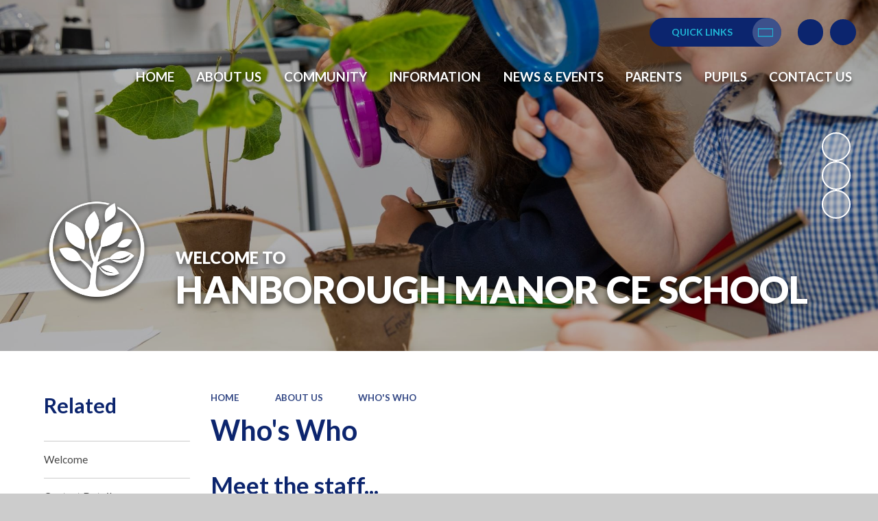

--- FILE ---
content_type: text/html
request_url: https://www.hanboroughmanor.co.uk/whos-who/
body_size: 70501
content:

<!DOCTYPE html>
<!--[if IE 7]><html class="no-ios no-js lte-ie9 lte-ie8 lte-ie7" lang="en" xml:lang="en"><![endif]-->
<!--[if IE 8]><html class="no-ios no-js lte-ie9 lte-ie8"  lang="en" xml:lang="en"><![endif]-->
<!--[if IE 9]><html class="no-ios no-js lte-ie9"  lang="en" xml:lang="en"><![endif]-->
<!--[if !IE]><!--> <html class="no-ios no-js"  lang="en" xml:lang="en"><!--<![endif]-->
	<head>
		<meta http-equiv="X-UA-Compatible" content="IE=edge" />
		<meta http-equiv="content-type" content="text/html; charset=utf-8"/>
		
		<link rel="canonical" href="https://www.hanboroughmanor.co.uk/whos-who">
		<script>window.FontAwesomeConfig = {showMissingIcons: false};</script><link rel="stylesheet" media="screen" href="https://cdn.juniperwebsites.co.uk/_includes/font-awesome/5.7.1/css/fa-web-font.css?cache=v4.6.56.3">
<script defer src="https://cdn.juniperwebsites.co.uk/_includes/font-awesome/5.7.1/js/fontawesome-all.min.js?cache=v4.6.56.3"></script>
<script defer src="https://cdn.juniperwebsites.co.uk/_includes/font-awesome/5.7.1/js/fa-v4-shims.min.js?cache=v4.6.56.3"></script>

		<title>Hanborough Manor CE School - Who's Who</title>
		
		<style type="text/css">
			:root {
				
				--col-pri: rgb(34, 34, 34);
				
				--col-sec: rgb(136, 136, 136);
				
			}
		</style>
		
<!--[if IE]>
<script>
console = {log:function(){return;}};
</script>
<![endif]-->

<script>
	var boolItemEditDisabled;
	var boolLanguageMode, boolLanguageEditOriginal;
	var boolViewingConnect;
	var boolConnectDashboard;
	var displayRegions = [];
	var intNewFileCount = 0;
	strItemType = "page";
	strSubItemType = "page";

	var featureSupport = {
		tagging: false,
		eventTagging: false
	};
	var boolLoggedIn = false;
boolAdminMode = false;
	var boolSuperUser = false;
strCookieBarStyle = 'bar';
	intParentPageID = "14";
	intCurrentItemID = 18;
	var intCurrentCatID = "";
boolIsHomePage = false;
	boolItemEditDisabled = true;
	boolLanguageEditOriginal=true;
	strCurrentLanguage='en-gb';	strFileAttachmentsUploadLocation = 'bottom';	boolViewingConnect = false;	boolConnectDashboard = false;	var objEditorComponentList = {};

</script>

<script src="https://cdn.juniperwebsites.co.uk/admin/_includes/js/mutation_events.min.js?cache=v4.6.56.3"></script>
<script src="https://cdn.juniperwebsites.co.uk/admin/_includes/js/jquery/jquery.js?cache=v4.6.56.3"></script>
<script src="https://cdn.juniperwebsites.co.uk/admin/_includes/js/jquery/jquery.prefilter.js?cache=v4.6.56.3"></script>
<script src="https://cdn.juniperwebsites.co.uk/admin/_includes/js/jquery/jquery.query.js?cache=v4.6.56.3"></script>
<script src="https://cdn.juniperwebsites.co.uk/admin/_includes/js/jquery/js.cookie.js?cache=v4.6.56.3"></script>
<script src="/_includes/editor/template-javascript.asp?cache=260112"></script>
<script src="/admin/_includes/js/functions/minified/functions.login.new.asp?cache=260112"></script>

  <script>

  </script>
<link rel="stylesheet" media="screen" href="https://cdn.juniperwebsites.co.uk/admin/ps-migration/build_assets/css/contentstyle.css?cache=v4.6.56.3">
<link href="https://www.hanboroughmanor.co.uk/feeds/pages.asp?pid=18&lang=en" rel="alternate" type="application/rss+xml" title="Hanborough Manor CE School - Who's Who - Page Updates"><link href="https://www.hanboroughmanor.co.uk/feeds/comments.asp?title=Who's Who&amp;item=page&amp;pid=18" rel="alternate" type="application/rss+xml" title="Hanborough Manor CE School - Who's Who - Page Comments"><link rel="stylesheet" media="screen" href="/_site/css/main.css?cache=01012021">
<link rel="stylesheet" media="screen" href="/_site/css/content.css?cache=01012021">


	<meta name="mobile-web-app-capable" content="yes">
	<meta name="apple-mobile-web-app-capable" content="yes">
	<meta name="viewport" content="width=device-width, initial-scale=1, minimum-scale=1, maximum-scale=1">
	<link rel="author" href="/humans.txt">
	<link rel="icon" href="/_site/data/files/images/logos/63223A0B12276F4F65D56939AE772E57.png">
	<link rel="apple-touch-icon" href="/_site/data/files/images/logos/63223A0B12276F4F65D56939AE772E57.png">
	<link rel="preconnect" href="https://fonts.googleapis.com">
	<link rel="preconnect" href="https://fonts.gstatic.com" crossorigin>
	<link href="https://fonts.googleapis.com/css2?family=Lato:ital,wght@0,400;0,700;0,900;1,400;1,700&display=swap" rel="stylesheet"> 
	<link rel="stylesheet" href="/_site/css/print.css" type="text/css" media="print">

	<script>
	var html = document.querySelector('html'), strMobClass = 'no-mobile'
	html.classList.remove('no-ios')
	navigator.userAgent.match(/(Android|webOS|iPhone|iPad|Windows Phone)/g) && (strMobClass = 'mobile')
	html.classList.add( strMobClass )

	var strDefaultThumbnail = "/_site/data/files/images/logos/63223A0B12276F4F65D56939AE772E57.png";
	</script>

	<style rel="stylesheet" type="text/css">
	:root {
		--pri: #0c256e;
		--sec: #20b7d7;
	}
	</style><link rel="stylesheet" media="screen" href="https://cdn.juniperwebsites.co.uk/_includes/css/content-blocks.css?cache=v4.6.56.3">
<link rel="stylesheet" media="screen" href="/_includes/css/cookie-colour.asp?cache=260112">
<link rel="stylesheet" media="screen" href="https://cdn.juniperwebsites.co.uk/_includes/css/cookies.css?cache=v4.6.56.3">
<link rel="stylesheet" media="screen" href="https://cdn.juniperwebsites.co.uk/_includes/css/cookies.advanced.css?cache=v4.6.56.3">
<link rel="stylesheet" media="screen" href="https://cdn.juniperwebsites.co.uk/_includes/css/overlord.css?cache=v4.6.56.3">
<link rel="stylesheet" media="screen" href="https://cdn.juniperwebsites.co.uk/_includes/css/templates.css?cache=v4.6.56.3">
<link rel="stylesheet" media="screen" href="/_site/css/attachments.css?cache=260112">
<link rel="stylesheet" media="screen" href="/_site/css/templates.css?cache=260112">
<style>#print_me { display: none;}</style><script src="https://cdn.juniperwebsites.co.uk/admin/_includes/js/modernizr.js?cache=v4.6.56.3"></script>

        <meta property="og:site_name" content="Hanborough Manor CE School" />
        <meta property="og:title" content="Who's Who" />
        <meta property="og:image" content="https://www.hanboroughmanor.co.uk/_site/images/design/thumbnail.jpg" />
        <meta property="og:type" content="website" />
        <meta property="twitter:card" content="summary" />
</head>


    <body>


<div id="print_me"></div>
<svg style="visibility: hidden; position: absolute;">
	<defs>
		<symbol id="icon_plus" viewBox="0 0 16 16"><path d="M7 16V9H0V7h7V0h2v7h7v2H9v7Z"/></symbol>
	</defs>
</svg>

<div class="mason mason--inner mason--type_page mason--customtype_default mason--noadmin mason--nosecure mason--layout--default">

	<section class="access">
		<a class="access__anchor" name="header"></a>
		<a class="access__link" href="#main">Skip to content &darr;</a>
	</section>

	

	<header class="header parent block-d" id="header">
		<div class="header__main parent">
			<div class="upperbar parent block-d">
				
				<button class="upperbar__btn parent fs18 w700 f_ucase" data-toggle=".mason--menu" aria-label="Toggle mobile menu">
					<i class="fas fa-bars"></i>
				</button>
				<div class="quicklinks center"><button class="quicklinks__btn ms-btn"><span>Quick Links</span></button><ul class="list block-d"><li><a class="a_block" href="/leave-of-absence-holiday-request-form" target="">Absence</a></li><li><a class="a_block" href="/term-dates-3" target="">Term Dates</a></li><li><a class="a_block" href="/parent-view" target="">ParentView</a></li></ul></div>

				<div class="upperbar__toggles">
					<div class="upperbar__toggles__item translate">
						<button class="upperbar__toggles__item__btn translate__btn" aria-label="Toggle translation tool" data-toggle=".mason--translate" data-remove=".mason--searchbar" aria-expanded="false" aria-controls="mainSiteTranslate">
							<i class="far fa-globe-africa"></i>
						</button>
						<div class="upperbar__toggles__item__main translate__main" id="mainSiteTranslate">
							<div class="translate__container" id="g_translate"></div><script src="//translate.google.com/translate_a/element.js?cb=googleTranslate"></script><script>function googleTranslate() {new google.translate.TranslateElement({pageLanguage: 'en',layout: google.translate.TranslateElement}, 'g_translate');}</script>
						</div>
					</div>
					<div class="upperbar__toggles__item searchbar">
						<button class="upperbar__toggles__item__btn searchbar__btn" data-toggle=".mason--searchbar" data-remove=".mason--translate" aria-label="Toggle search bar" aria-expanded="false" aria-controls="mainSiteSeatch">
							<i class="fas fa-search"></i>
						</button>
						<div class="upperbar__toggles__item__main searchbar__main" id="mainSiteSeatch">
							<form method="post" action="/search/default.asp?pid=0">
								<input class="searchbar__main__input" type="text" name="searchValue" value="" title="Search the website" placeholder="Search site" />
								<button class="searchbar__main__submit" type="submit" name="Search" value="Search" aria-label="Submit search query">
									<i class="fas fa-search"></i>
								</button>
							</form>
						</div>
					</div>
				</div>
			
			</div>

			<section class="menu menu--mob-l parent block-d f_ucase">
				<span class="menu__bg"></span>
				<div class="menu__main">
					<nav class="menu__bar ms-center">
						<div class="menu__bar__header center">
							<p class="fs20"><strong>Website Menu</strong></p>
							<button class="menu__bar__header__btn" data-remove=".mason--menu" aria-label="Close mobile menu">
								<i class="fal fa-times"></i>
							</button>
						</div>
						<ul><li class="menu__bar__item menu__bar__item--page_1"><a class="a_block" id="menu__page_1" href="/"><span>Home</span></a><button class="menu__bar__item__button" data-tab=".menu__bar__item--page_1--expand" aria-label="Toggle the menu in this section"><i class="menu__bar__item__button__icon fa fa-angle-down"></i></button></li><li class="menu__bar__item menu__bar__item--page_14 menu__bar__item--subitems menu__bar__item--selected"><a class="a_block" id="menu__page_14" href="/topic/about-us"><span>About Us</span></a><button class="menu__bar__item__button" data-tab=".menu__bar__item--page_14--expand" aria-label="Toggle the menu in this section"><i class="menu__bar__item__button__icon fa fa-angle-down"></i></button><ul class="menu__bar__item__sub"><li class="menu__bar__item menu__bar__item--page_15"><a class="a_block" id="menu__page_15" href="/welcome"><span>Welcome</span></a><button class="menu__bar__item__button" data-tab=".menu__bar__item--page_15--expand" aria-label="Toggle the menu in this section"><i class="menu__bar__item__button__icon fa fa-angle-down"></i></button></li><li class="menu__bar__item menu__bar__item--page_16"><a class="a_block" id="menu__page_16" href="/contact-details"><span>Contact Details</span></a><button class="menu__bar__item__button" data-tab=".menu__bar__item--page_16--expand" aria-label="Toggle the menu in this section"><i class="menu__bar__item__button__icon fa fa-angle-down"></i></button></li><li class="menu__bar__item menu__bar__item--page_17"><a class="a_block" id="menu__page_17" href="/school-hours"><span>School Hours</span></a><button class="menu__bar__item__button" data-tab=".menu__bar__item--page_17--expand" aria-label="Toggle the menu in this section"><i class="menu__bar__item__button__icon fa fa-angle-down"></i></button></li><li class="menu__bar__item menu__bar__item--page_18 menu__bar__item--selected menu__bar__item--final"><a class="a_block" id="menu__page_18" href="/whos-who"><span>Who's Who</span></a><button class="menu__bar__item__button" data-tab=".menu__bar__item--page_18--expand" aria-label="Toggle the menu in this section"><i class="menu__bar__item__button__icon fa fa-angle-down"></i></button></li><li class="menu__bar__item menu__bar__item--page_19"><a class="a_block" id="menu__page_19" href="/prospectus"><span>Prospectus</span></a><button class="menu__bar__item__button" data-tab=".menu__bar__item--page_19--expand" aria-label="Toggle the menu in this section"><i class="menu__bar__item__button__icon fa fa-angle-down"></i></button></li><li class="menu__bar__item menu__bar__item--page_20"><a class="a_block" id="menu__page_20" href="/vision-and-values"><span>Vision and Values</span></a><button class="menu__bar__item__button" data-tab=".menu__bar__item--page_20--expand" aria-label="Toggle the menu in this section"><i class="menu__bar__item__button__icon fa fa-angle-down"></i></button></li><li class="menu__bar__item menu__bar__item--page_21"><a class="a_block" id="menu__page_21" href="/vacancies-1"><span>Vacancies</span></a><button class="menu__bar__item__button" data-tab=".menu__bar__item--page_21--expand" aria-label="Toggle the menu in this section"><i class="menu__bar__item__button__icon fa fa-angle-down"></i></button></li></ul></li><li class="menu__bar__item menu__bar__item--page_22 menu__bar__item--subitems"><a class="a_block" id="menu__page_22" href="/topic/community"><span>Community</span></a><button class="menu__bar__item__button" data-tab=".menu__bar__item--page_22--expand" aria-label="Toggle the menu in this section"><i class="menu__bar__item__button__icon fa fa-angle-down"></i></button><ul class="menu__bar__item__sub"><li class="menu__bar__item menu__bar__item--page_23"><a class="a_block" id="menu__page_23" href="/eynsham-partnership-academy"><span>Eynsham Partnership Academy</span></a><button class="menu__bar__item__button" data-tab=".menu__bar__item--page_23--expand" aria-label="Toggle the menu in this section"><i class="menu__bar__item__button__icon fa fa-angle-down"></i></button></li><li class="menu__bar__item menu__bar__item--page_24"><a class="a_block" id="menu__page_24" href="/pta"><span>PTA</span></a><button class="menu__bar__item__button" data-tab=".menu__bar__item--page_24--expand" aria-label="Toggle the menu in this section"><i class="menu__bar__item__button__icon fa fa-angle-down"></i></button></li><li class="menu__bar__item menu__bar__item--page_25"><a class="a_block" id="menu__page_25" href="/governors"><span>Governors</span></a><button class="menu__bar__item__button" data-tab=".menu__bar__item--page_25--expand" aria-label="Toggle the menu in this section"><i class="menu__bar__item__button__icon fa fa-angle-down"></i></button></li><li class="menu__bar__item menu__bar__item--page_26"><a class="a_block" id="menu__page_26" href="/community-news"><span>Community News</span></a><button class="menu__bar__item__button" data-tab=".menu__bar__item--page_26--expand" aria-label="Toggle the menu in this section"><i class="menu__bar__item__button__icon fa fa-angle-down"></i></button></li><li class="menu__bar__item menu__bar__item--page_27"><a class="a_block" id="menu__page_27" href="/community-links"><span>Community Links</span></a><button class="menu__bar__item__button" data-tab=".menu__bar__item--page_27--expand" aria-label="Toggle the menu in this section"><i class="menu__bar__item__button__icon fa fa-angle-down"></i></button></li></ul></li><li class="menu__bar__item menu__bar__item--page_32 menu__bar__item--subitems"><a class="a_block" id="menu__page_32" href="/topic/information"><span>Information</span></a><button class="menu__bar__item__button" data-tab=".menu__bar__item--page_32--expand" aria-label="Toggle the menu in this section"><i class="menu__bar__item__button__icon fa fa-angle-down"></i></button><ul class="menu__bar__item__sub"><li class="menu__bar__item menu__bar__item--page_33"><a class="a_block" id="menu__page_33" href="/our-curriculum-2"><span>Our Curriculum</span></a><button class="menu__bar__item__button" data-tab=".menu__bar__item--page_33--expand" aria-label="Toggle the menu in this section"><i class="menu__bar__item__button__icon fa fa-angle-down"></i></button></li><li class="menu__bar__item menu__bar__item--page_34"><a class="a_block" id="menu__page_34" href="/statutory-information"><span>Statutory Information</span></a><button class="menu__bar__item__button" data-tab=".menu__bar__item--page_34--expand" aria-label="Toggle the menu in this section"><i class="menu__bar__item__button__icon fa fa-angle-down"></i></button></li><li class="menu__bar__item menu__bar__item--page_35"><a class="a_block" id="menu__page_35" href="/admission-arrangements-1"><span>Admission Arrangements</span></a><button class="menu__bar__item__button" data-tab=".menu__bar__item--page_35--expand" aria-label="Toggle the menu in this section"><i class="menu__bar__item__button__icon fa fa-angle-down"></i></button></li><li class="menu__bar__item menu__bar__item--page_37"><a class="a_block" id="menu__page_37" href="/equality-statement"><span>Equality Statement</span></a><button class="menu__bar__item__button" data-tab=".menu__bar__item--page_37--expand" aria-label="Toggle the menu in this section"><i class="menu__bar__item__button__icon fa fa-angle-down"></i></button></li><li class="menu__bar__item menu__bar__item--page_38"><a class="a_block" id="menu__page_38" href="/financial-information"><span>Financial Information</span></a><button class="menu__bar__item__button" data-tab=".menu__bar__item--page_38--expand" aria-label="Toggle the menu in this section"><i class="menu__bar__item__button__icon fa fa-angle-down"></i></button></li><li class="menu__bar__item menu__bar__item--page_39"><a class="a_block" id="menu__page_39" href="/policies"><span>Policies</span></a><button class="menu__bar__item__button" data-tab=".menu__bar__item--page_39--expand" aria-label="Toggle the menu in this section"><i class="menu__bar__item__button__icon fa fa-angle-down"></i></button></li><li class="menu__bar__item menu__bar__item--page_40"><a class="a_block" id="menu__page_40" href="/relationships-and-behaviour-at-hanborough-manor-sc"><span>Relationships and Behaviour at Hanborough Manor School</span></a><button class="menu__bar__item__button" data-tab=".menu__bar__item--page_40--expand" aria-label="Toggle the menu in this section"><i class="menu__bar__item__button__icon fa fa-angle-down"></i></button></li><li class="menu__bar__item menu__bar__item--page_41"><a class="a_block" id="menu__page_41" href="/safeguarding-child-protection"><span>Safeguarding &amp; Child Protection</span></a><button class="menu__bar__item__button" data-tab=".menu__bar__item--page_41--expand" aria-label="Toggle the menu in this section"><i class="menu__bar__item__button__icon fa fa-angle-down"></i></button></li><li class="menu__bar__item menu__bar__item--page_42"><a class="a_block" id="menu__page_42" href="/school-development-plan"><span>School Development Plan</span></a><button class="menu__bar__item__button" data-tab=".menu__bar__item--page_42--expand" aria-label="Toggle the menu in this section"><i class="menu__bar__item__button__icon fa fa-angle-down"></i></button></li></ul></li><li class="menu__bar__item menu__bar__item--page_43 menu__bar__item--subitems"><a class="a_block" id="menu__page_43" href="/topic/news-events"><span>News &amp; Events</span></a><button class="menu__bar__item__button" data-tab=".menu__bar__item--page_43--expand" aria-label="Toggle the menu in this section"><i class="menu__bar__item__button__icon fa fa-angle-down"></i></button><ul class="menu__bar__item__sub"><li class="menu__bar__item menu__bar__item--page_44"><a class="a_block" id="menu__page_44" href="/new-newsletter"><span>New Newsletter</span></a><button class="menu__bar__item__button" data-tab=".menu__bar__item--page_44--expand" aria-label="Toggle the menu in this section"><i class="menu__bar__item__button__icon fa fa-angle-down"></i></button></li><li class="menu__bar__item menu__bar__item--url_1"><a class="a_block" id="menu__url_1" href="/calendar/?calid=1&amp;pid=43&amp;viewid=1"><span>Calendar</span></a><button class="menu__bar__item__button" data-tab=".menu__bar__item--url_1--expand" aria-label="Toggle the menu in this section"><i class="menu__bar__item__button__icon fa fa-angle-down"></i></button></li><li class="menu__bar__item menu__bar__item--news_category_2"><a class="a_block" id="menu__news_category_2" href="/news/?pid=43&amp;nid=2"><span>Latest News</span></a><button class="menu__bar__item__button" data-tab=".menu__bar__item--news_category_2--expand" aria-label="Toggle the menu in this section"><i class="menu__bar__item__button__icon fa fa-angle-down"></i></button></li></ul></li><li class="menu__bar__item menu__bar__item--page_45 menu__bar__item--subitems"><a class="a_block" id="menu__page_45" href="/topic/parents"><span>Parents</span></a><button class="menu__bar__item__button" data-tab=".menu__bar__item--page_45--expand" aria-label="Toggle the menu in this section"><i class="menu__bar__item__button__icon fa fa-angle-down"></i></button><ul class="menu__bar__item__sub"><li class="menu__bar__item menu__bar__item--page_46"><a class="a_block" id="menu__page_46" href="/attendance-procedures"><span>Attendance Procedures</span></a><button class="menu__bar__item__button" data-tab=".menu__bar__item--page_46--expand" aria-label="Toggle the menu in this section"><i class="menu__bar__item__button__icon fa fa-angle-down"></i></button></li><li class="menu__bar__item menu__bar__item--page_47"><a class="a_block" id="menu__page_47" href="/frequently-asked-questions"><span>Frequently Asked Questions</span></a><button class="menu__bar__item__button" data-tab=".menu__bar__item--page_47--expand" aria-label="Toggle the menu in this section"><i class="menu__bar__item__button__icon fa fa-angle-down"></i></button></li><li class="menu__bar__item menu__bar__item--page_48"><a class="a_block" id="menu__page_48" href="/information-for-parents"><span>Information for Parents</span></a><button class="menu__bar__item__button" data-tab=".menu__bar__item--page_48--expand" aria-label="Toggle the menu in this section"><i class="menu__bar__item__button__icon fa fa-angle-down"></i></button></li><li class="menu__bar__item menu__bar__item--page_55"><a class="a_block" id="menu__page_55" href="/send"><span>SEND</span></a><button class="menu__bar__item__button" data-tab=".menu__bar__item--page_55--expand" aria-label="Toggle the menu in this section"><i class="menu__bar__item__button__icon fa fa-angle-down"></i></button></li><li class="menu__bar__item menu__bar__item--page_56"><a class="a_block" id="menu__page_56" href="/wrap-around-care"><span>Wrap Around Care</span></a><button class="menu__bar__item__button" data-tab=".menu__bar__item--page_56--expand" aria-label="Toggle the menu in this section"><i class="menu__bar__item__button__icon fa fa-angle-down"></i></button></li><li class="menu__bar__item menu__bar__item--page_57"><a class="a_block" id="menu__page_57" href="/school-clubs"><span>School Clubs</span></a><button class="menu__bar__item__button" data-tab=".menu__bar__item--page_57--expand" aria-label="Toggle the menu in this section"><i class="menu__bar__item__button__icon fa fa-angle-down"></i></button></li><li class="menu__bar__item menu__bar__item--page_58"><a class="a_block" id="menu__page_58" href="/term-dates-3"><span>Term Dates</span></a><button class="menu__bar__item__button" data-tab=".menu__bar__item--page_58--expand" aria-label="Toggle the menu in this section"><i class="menu__bar__item__button__icon fa fa-angle-down"></i></button></li><li class="menu__bar__item menu__bar__item--page_59"><a class="a_block" id="menu__page_59" href="/parent-information-sessions"><span>Parent Information Sessions</span></a><button class="menu__bar__item__button" data-tab=".menu__bar__item--page_59--expand" aria-label="Toggle the menu in this section"><i class="menu__bar__item__button__icon fa fa-angle-down"></i></button></li><li class="menu__bar__item menu__bar__item--page_60"><a class="a_block" id="menu__page_60" href="/relationships-and-sex-education"><span>Relationships and Sex Education</span></a><button class="menu__bar__item__button" data-tab=".menu__bar__item--page_60--expand" aria-label="Toggle the menu in this section"><i class="menu__bar__item__button__icon fa fa-angle-down"></i></button></li><li class="menu__bar__item menu__bar__item--page_61"><a class="a_block" id="menu__page_61" href="/e-safety"><span>E-Safety</span></a><button class="menu__bar__item__button" data-tab=".menu__bar__item--page_61--expand" aria-label="Toggle the menu in this section"><i class="menu__bar__item__button__icon fa fa-angle-down"></i></button></li><li class="menu__bar__item menu__bar__item--page_62"><a class="a_block" id="menu__page_62" href="/parent-view"><span>Parent View</span></a><button class="menu__bar__item__button" data-tab=".menu__bar__item--page_62--expand" aria-label="Toggle the menu in this section"><i class="menu__bar__item__button__icon fa fa-angle-down"></i></button></li></ul></li><li class="menu__bar__item menu__bar__item--page_63 menu__bar__item--subitems"><a class="a_block" id="menu__page_63" href="/topic/pupils"><span>Pupils</span></a><button class="menu__bar__item__button" data-tab=".menu__bar__item--page_63--expand" aria-label="Toggle the menu in this section"><i class="menu__bar__item__button__icon fa fa-angle-down"></i></button><ul class="menu__bar__item__sub"><li class="menu__bar__item menu__bar__item--page_64"><a class="a_block" id="menu__page_64" href="/class-pages"><span>Class Pages</span></a><button class="menu__bar__item__button" data-tab=".menu__bar__item--page_64--expand" aria-label="Toggle the menu in this section"><i class="menu__bar__item__button__icon fa fa-angle-down"></i></button></li><li class="menu__bar__item menu__bar__item--page_72"><a class="a_block" id="menu__page_72" href="/our-curriculum"><span>Our Curriculum</span></a><button class="menu__bar__item__button" data-tab=".menu__bar__item--page_72--expand" aria-label="Toggle the menu in this section"><i class="menu__bar__item__button__icon fa fa-angle-down"></i></button></li><li class="menu__bar__item menu__bar__item--page_93"><a class="a_block" id="menu__page_93" href="/reading"><span>Reading</span></a><button class="menu__bar__item__button" data-tab=".menu__bar__item--page_93--expand" aria-label="Toggle the menu in this section"><i class="menu__bar__item__button__icon fa fa-angle-down"></i></button></li><li class="menu__bar__item menu__bar__item--page_94"><a class="a_block" id="menu__page_94" href="/science-1"><span>Science</span></a><button class="menu__bar__item__button" data-tab=".menu__bar__item--page_94--expand" aria-label="Toggle the menu in this section"><i class="menu__bar__item__button__icon fa fa-angle-down"></i></button></li></ul></li><li class="menu__bar__item menu__bar__item--page_30"><a class="a_block" id="menu__page_30" href="/topic/contact-us"><span>Contact Us</span></a><button class="menu__bar__item__button" data-tab=".menu__bar__item--page_30--expand" aria-label="Toggle the menu in this section"><i class="menu__bar__item__button__icon fa fa-angle-down"></i></button></li></ul>
					</nav>
				</div>
			</section>
		</div>
	</header>

	
	<section class="hero parent block-d js_hit">
		<div class="hero__main parent">
			
				<ul class="hero__slideshow abs_fill list" plx-type="topScreen" plx-speed=".5" plx-watcher=".hero__main">
					<li class="hero__slideshow__item abs_fill"><div class="hero__slideshow__item__img abs_fill" data-src="/_site/data/files/images/slideshow/033C2CDA5915A03989E3BC1626E5E17E.jpg" data-type="bg"></div></li><li class="hero__slideshow__item abs_fill"><div class="hero__slideshow__item__img abs_fill" data-src="/_site/data/files/images/slideshow/16340FA387C6C3BD047929BE6F927D9C.jpg" data-type="bg"></div></li><li class="hero__slideshow__item abs_fill"><div class="hero__slideshow__item__img abs_fill" data-src="/_site/data/files/images/slideshow/2D14779C537D0526A747DC64048F8F14.jpg" data-type="bg"></div></li><li class="hero__slideshow__item abs_fill"><div class="hero__slideshow__item__img abs_fill" data-src="/_site/data/files/images/slideshow/BA3E048FF4406C3F7188B8FF67DECC69.jpg" data-type="bg"></div></li><li class="hero__slideshow__item abs_fill"><div class="hero__slideshow__item__img abs_fill" data-src="/_site/data/files/images/slideshow/C6272C57531B8D5D051A2F6DF95310B2.jpg" data-type="bg"></div></li><li class="hero__slideshow__item abs_fill"><div class="hero__slideshow__item__img abs_fill" data-src="/_site/data/files/images/slideshow/D4A306C242B8FB481A868BD3F511E17D.jpg" data-type="bg"></div></li><li class="hero__slideshow__item abs_fill"><div class="hero__slideshow__item__img abs_fill" data-src="/_site/data/files/images/slideshow/D5A280B08AC2931AE3967820C1EB2400.jpg" data-type="bg"></div></li><li class="hero__slideshow__item abs_fill"><div class="hero__slideshow__item__img abs_fill" data-src="/_site/data/files/images/slideshow/F0EE06DA2FAB01074F025D79020EBA21.jpg" data-type="bg"></div></li>					
				</ul>
			
		</div>
		<div class="hero__quicklinks parent center">
			<div class="quicklinks center"><button class="quicklinks__btn"><span>Quick Links</span></button><ul class="list block-d"><li><a class="a_block" href="/leave-of-absence-holiday-request-form" target="">Absence</a></li><li><a class="a_block" href="/term-dates-3" target="">Term Dates</a></li><li><a class="a_block" href="/parent-view" target="">ParentView</a></li></ul></div>
		</div>
		
		<div class="hero__overlay parent block-d">
			<a class="hero__overlay__logo js_fadeup" href="/">
				
				<img src="/_site/data/files/images/logos/63223A0B12276F4F65D56939AE772E57.png" alt="Logo">
				
				<h1 class="f_ucase w900"><span class="fs28">Welcome to </span> <span class="fs70">Hanborough Manor CE School</span></h1>
			</a>
			
		</div>
		
			<div class="hero__slideshow__nav hero__media__ctrls">
				<button class="reset__button default__video__button hero__slideshow__controls__pause" title="Toggle Slideshow Autoplay" aria-label="Toggle the slideshow autoplay"><i class="fas fa-pause"></i><i class="fas fa-play"></i></button>
			</div>
		
	</section>
	

	<main class="main parent block-l" id="main">
		
		<div class="main__center ms-center">

			<div class="content content--page">
				<a class="content__anchor" name="content"></a>
				<ul class="content__path"><li class="content__path__item content__path__item--page_1"><span class="content__path__item__sep"><i class="fas fa-arrow-right"></i></span><a class="content__path__item__link" id="path__page_1" href="/">Home</a></li><li class="content__path__item content__path__item--page_14 content__path__item--selected"><span class="content__path__item__sep"><i class="fas fa-arrow-right"></i></span><a class="content__path__item__link" id="path__page_14" href="/topic/about-us">About Us</a></li><li class="content__path__item content__path__item--page_18 content__path__item--selected content__path__item--final"><span class="content__path__item__sep"><i class="fas fa-arrow-right"></i></span><a class="content__path__item__link" id="path__page_18" href="/whos-who">Who's Who</a></li></ul><h1 class="content__title" id="itemTitle">Who's Who</h1>
				<div class="content__region" ><div class="ps_content_type_richtext">
<h3>Meet the staff...</h3>
</div>

<div class="ps_content_type_pictures">
<div class="component component-multi_image_block" data-type="multi_image_block">
<h2 class="component__title">whos-who</h2>
<div class="content__block__album content__block__album--grid" id="content__block--1">
	<ul class="content__block__album__list content__block__album__list--4">
		
		<li class="content__block__album__list__item" data-src="/_site/data/images/multiimageblocks/52/Sarah Nickelson.JPG?v=1768974817" data-sub-html="#content__block__album__list__item--625 .content__block__album__list__item__info" id="content__block__album__list__item--625">
			<a href="/_site/data/images/multiimageblocks/52/Sarah Nickelson.JPG?v=1768974817" title="Mrs Sarah Nickelson - Executive Headteacher">
				<figure>
					<img src="/_site/data/images/multiimageblocks/52/Sarah Nickelson.JPG?v=1768974817" alt="" loading="lazy">
				</figure>
				<div class="content__block__album__list__item__info">
					<h4>Mrs Sarah Nickelson - Executive Headteacher</h4>
					<p></p>
				</div>
			</a>
		</li>
		
		<li class="content__block__album__list__item" data-src="/_site/data/images/multiimageblocks/52/29c5c252-8214-40bd-88e3-f4b5f1aea3cb.jpg?v=1768974817" data-sub-html="#content__block__album__list__item--608 .content__block__album__list__item__info" id="content__block__album__list__item--608">
			<a href="/_site/data/images/multiimageblocks/52/29c5c252-8214-40bd-88e3-f4b5f1aea3cb.jpg?v=1768974817" title="Mr Ian Jackson - Head of School">
				<figure>
					<img src="/_site/data/images/multiimageblocks/52/29c5c252-8214-40bd-88e3-f4b5f1aea3cb.jpg?v=1768974817" alt="" loading="lazy">
				</figure>
				<div class="content__block__album__list__item__info">
					<h4>Mr Ian Jackson - Head of School</h4>
					<p></p>
				</div>
			</a>
		</li>
		
		<li class="content__block__album__list__item" data-src="/_site/data/images/multiimageblocks/52/e7388ec1-d69c-4af6-b1fd-e940e26f45d6.jpg?v=1768974817" data-sub-html="#content__block__album__list__item--615 .content__block__album__list__item__info" id="content__block__album__list__item--615">
			<a href="/_site/data/images/multiimageblocks/52/e7388ec1-d69c-4af6-b1fd-e940e26f45d6.jpg?v=1768974817" title="Miss Sarah Craine - Pine Class Teacher/Assistant Head">
				<figure>
					<img src="/_site/data/images/multiimageblocks/52/e7388ec1-d69c-4af6-b1fd-e940e26f45d6.jpg?v=1768974817" alt="" loading="lazy">
				</figure>
				<div class="content__block__album__list__item__info">
					<h4>Miss Sarah Craine - Pine Class Teacher/Assistant Head</h4>
					<p></p>
				</div>
			</a>
		</li>
		
		<li class="content__block__album__list__item" data-src="/_site/data/images/multiimageblocks/52/3589b632-c7ec-4cc2-8c2f-6f6da45353c8.jpg?v=1768974817" data-sub-html="#content__block__album__list__item--609 .content__block__album__list__item__info" id="content__block__album__list__item--609">
			<a href="/_site/data/images/multiimageblocks/52/3589b632-c7ec-4cc2-8c2f-6f6da45353c8.jpg?v=1768974817" title="Mrs Stacey White-Rose - School Manager">
				<figure>
					<img src="/_site/data/images/multiimageblocks/52/3589b632-c7ec-4cc2-8c2f-6f6da45353c8.jpg?v=1768974817" alt="" loading="lazy">
				</figure>
				<div class="content__block__album__list__item__info">
					<h4>Mrs Stacey White-Rose - School Manager</h4>
					<p></p>
				</div>
			</a>
		</li>
		
		<li class="content__block__album__list__item" data-src="/_site/data/images/multiimageblocks/52/aaf5d99d-df53-41f0-a335-e5b2e2216444.jpg?v=1768974817" data-sub-html="#content__block__album__list__item--612 .content__block__album__list__item__info" id="content__block__album__list__item--612">
			<a href="/_site/data/images/multiimageblocks/52/aaf5d99d-df53-41f0-a335-e5b2e2216444.jpg?v=1768974817" title="Mrs Rachael Rose - Holly Class Teacher">
				<figure>
					<img src="/_site/data/images/multiimageblocks/52/aaf5d99d-df53-41f0-a335-e5b2e2216444.jpg?v=1768974817" alt="" loading="lazy">
				</figure>
				<div class="content__block__album__list__item__info">
					<h4>Mrs Rachael Rose - Holly Class Teacher</h4>
					<p></p>
				</div>
			</a>
		</li>
		
		<li class="content__block__album__list__item" data-src="/_site/data/images/multiimageblocks/52/45503a1c-1f13-418d-8dd6-faedabc93c63.jpg?v=1768974817" data-sub-html="#content__block__album__list__item--613 .content__block__album__list__item__info" id="content__block__album__list__item--613">
			<a href="/_site/data/images/multiimageblocks/52/45503a1c-1f13-418d-8dd6-faedabc93c63.jpg?v=1768974817" title="Mrs Alice Fox - Ash/Holly Class Teacher/Forest School Lead">
				<figure>
					<img src="/_site/data/images/multiimageblocks/52/45503a1c-1f13-418d-8dd6-faedabc93c63.jpg?v=1768974817" alt="" loading="lazy">
				</figure>
				<div class="content__block__album__list__item__info">
					<h4>Mrs Alice Fox - Ash/Holly Class Teacher/Forest School Lead</h4>
					<p></p>
				</div>
			</a>
		</li>
		
		<li class="content__block__album__list__item" data-src="/_site/data/images/multiimageblocks/52/3a7f16ce-79b0-4cc0-ac3a-039e1db5b625.jpg?v=1768974817" data-sub-html="#content__block__album__list__item--614 .content__block__album__list__item__info" id="content__block__album__list__item--614">
			<a href="/_site/data/images/multiimageblocks/52/3a7f16ce-79b0-4cc0-ac3a-039e1db5b625.jpg?v=1768974817" title="Miss Harriet Jones -  Ash ClassTeacher">
				<figure>
					<img src="/_site/data/images/multiimageblocks/52/3a7f16ce-79b0-4cc0-ac3a-039e1db5b625.jpg?v=1768974817" alt="" loading="lazy">
				</figure>
				<div class="content__block__album__list__item__info">
					<h4>Miss Harriet Jones -  Ash ClassTeacher</h4>
					<p></p>
				</div>
			</a>
		</li>
		
		<li class="content__block__album__list__item" data-src="/_site/data/images/multiimageblocks/52/Philippa Standard.jpg?v=1768974817" data-sub-html="#content__block__album__list__item--626 .content__block__album__list__item__info" id="content__block__album__list__item--626">
			<a href="/_site/data/images/multiimageblocks/52/Philippa Standard.jpg?v=1768974817" title="Miss Philippa Standard - Willow Class Teacher">
				<figure>
					<img src="/_site/data/images/multiimageblocks/52/Philippa Standard.jpg?v=1768974817" alt="" loading="lazy">
				</figure>
				<div class="content__block__album__list__item__info">
					<h4>Miss Philippa Standard - Willow Class Teacher</h4>
					<p></p>
				</div>
			</a>
		</li>
		
		<li class="content__block__album__list__item" data-src="/_site/data/images/multiimageblocks/52/31682d13-afa8-4898-a896-1644e018d09f.jpg?v=1768974817" data-sub-html="#content__block__album__list__item--616 .content__block__album__list__item__info" id="content__block__album__list__item--616">
			<a href="/_site/data/images/multiimageblocks/52/31682d13-afa8-4898-a896-1644e018d09f.jpg?v=1768974817" title="Mr Steve Hagon - Sycamore Class Teacher">
				<figure>
					<img src="/_site/data/images/multiimageblocks/52/31682d13-afa8-4898-a896-1644e018d09f.jpg?v=1768974817" alt="" loading="lazy">
				</figure>
				<div class="content__block__album__list__item__info">
					<h4>Mr Steve Hagon - Sycamore Class Teacher</h4>
					<p></p>
				</div>
			</a>
		</li>
		
		<li class="content__block__album__list__item" data-src="/_site/data/images/multiimageblocks/52/97a3d19b-ae02-4434-b074-afdb9099b37f.jpg?v=1768974817" data-sub-html="#content__block__album__list__item--617 .content__block__album__list__item__info" id="content__block__album__list__item--617">
			<a href="/_site/data/images/multiimageblocks/52/97a3d19b-ae02-4434-b074-afdb9099b37f.jpg?v=1768974817" title="Miss Rosie Potter - Elm Class Teacher">
				<figure>
					<img src="/_site/data/images/multiimageblocks/52/97a3d19b-ae02-4434-b074-afdb9099b37f.jpg?v=1768974817" alt="" loading="lazy">
				</figure>
				<div class="content__block__album__list__item__info">
					<h4>Miss Rosie Potter - Elm Class Teacher</h4>
					<p></p>
				</div>
			</a>
		</li>
		
		<li class="content__block__album__list__item" data-src="/_site/data/images/multiimageblocks/52/Mel Duffy.jpg?v=1768974817" data-sub-html="#content__block__album__list__item--627 .content__block__album__list__item__info" id="content__block__album__list__item--627">
			<a href="/_site/data/images/multiimageblocks/52/Mel Duffy.jpg?v=1768974817" title="Mrs Melanie Duffy - Oak Class Teacher">
				<figure>
					<img src="/_site/data/images/multiimageblocks/52/Mel Duffy.jpg?v=1768974817" alt="" loading="lazy">
				</figure>
				<div class="content__block__album__list__item__info">
					<h4>Mrs Melanie Duffy - Oak Class Teacher</h4>
					<p></p>
				</div>
			</a>
		</li>
		
		<li class="content__block__album__list__item" data-src="/_site/data/images/multiimageblocks/52/Lily Barnes 2.jpg?v=1768974817" data-sub-html="#content__block__album__list__item--632 .content__block__album__list__item__info" id="content__block__album__list__item--632">
			<a href="/_site/data/images/multiimageblocks/52/Lily Barnes 2.jpg?v=1768974817" title="Mrs Lily Barnes - SENCo">
				<figure>
					<img src="/_site/data/images/multiimageblocks/52/Lily Barnes 2.jpg?v=1768974817" alt="" loading="lazy">
				</figure>
				<div class="content__block__album__list__item__info">
					<h4>Mrs Lily Barnes - SENCo</h4>
					<p></p>
				</div>
			</a>
		</li>
		
		<li class="content__block__album__list__item" data-src="/_site/data/images/multiimageblocks/52/f728707c-fd03-439b-bf2d-d99ce662360d.jpg?v=1768974817" data-sub-html="#content__block__album__list__item--610 .content__block__album__list__item__info" id="content__block__album__list__item--610">
			<a href="/_site/data/images/multiimageblocks/52/f728707c-fd03-439b-bf2d-d99ce662360d.jpg?v=1768974817" title="Mrs Shannon Baker-Roberts - SENCo">
				<figure>
					<img src="/_site/data/images/multiimageblocks/52/f728707c-fd03-439b-bf2d-d99ce662360d.jpg?v=1768974817" alt="" loading="lazy">
				</figure>
				<div class="content__block__album__list__item__info">
					<h4>Mrs Shannon Baker-Roberts - SENCo</h4>
					<p></p>
				</div>
			</a>
		</li>
		
		<li class="content__block__album__list__item" data-src="/_site/data/images/multiimageblocks/52/Becci G.jpg?v=1768974817" data-sub-html="#content__block__album__list__item--630 .content__block__album__list__item__info" id="content__block__album__list__item--630">
			<a href="/_site/data/images/multiimageblocks/52/Becci G.jpg?v=1768974817" title="Mrs Becci Goodgame - Admin Assistant">
				<figure>
					<img src="/_site/data/images/multiimageblocks/52/Becci G.jpg?v=1768974817" alt="" loading="lazy">
				</figure>
				<div class="content__block__album__list__item__info">
					<h4>Mrs Becci Goodgame - Admin Assistant</h4>
					<p></p>
				</div>
			</a>
		</li>
		
		<li class="content__block__album__list__item" data-src="/_site/data/images/multiimageblocks/52/Becki Miller..jpg?v=1768974817" data-sub-html="#content__block__album__list__item--631 .content__block__album__list__item__info" id="content__block__album__list__item--631">
			<a href="/_site/data/images/multiimageblocks/52/Becki Miller..jpg?v=1768974817" title="Mrs Becki Miller - Higher Level Teaching Assistant">
				<figure>
					<img src="/_site/data/images/multiimageblocks/52/Becki Miller..jpg?v=1768974817" alt="" loading="lazy">
				</figure>
				<div class="content__block__album__list__item__info">
					<h4>Mrs Becki Miller - Higher Level Teaching Assistant</h4>
					<p></p>
				</div>
			</a>
		</li>
		
		<li class="content__block__album__list__item" data-src="/_site/data/images/multiimageblocks/52/165ad3cd-8c79-46b8-ac96-b85d15dc623d.jpg?v=1768974817" data-sub-html="#content__block__album__list__item--618 .content__block__album__list__item__info" id="content__block__album__list__item--618">
			<a href="/_site/data/images/multiimageblocks/52/165ad3cd-8c79-46b8-ac96-b85d15dc623d.jpg?v=1768974817" title="Miss Lindsey Auton - Teaching Assistant">
				<figure>
					<img src="/_site/data/images/multiimageblocks/52/165ad3cd-8c79-46b8-ac96-b85d15dc623d.jpg?v=1768974817" alt="" loading="lazy">
				</figure>
				<div class="content__block__album__list__item__info">
					<h4>Miss Lindsey Auton - Teaching Assistant</h4>
					<p></p>
				</div>
			</a>
		</li>
		
		<li class="content__block__album__list__item" data-src="/_site/data/images/multiimageblocks/52/Jane Tompkin..jpg?v=1768974817" data-sub-html="#content__block__album__list__item--628 .content__block__album__list__item__info" id="content__block__album__list__item--628">
			<a href="/_site/data/images/multiimageblocks/52/Jane Tompkin..jpg?v=1768974817" title="Miss Jane Tompkin - Teaching Assistant">
				<figure>
					<img src="/_site/data/images/multiimageblocks/52/Jane Tompkin..jpg?v=1768974817" alt="" loading="lazy">
				</figure>
				<div class="content__block__album__list__item__info">
					<h4>Miss Jane Tompkin - Teaching Assistant</h4>
					<p></p>
				</div>
			</a>
		</li>
		
		<li class="content__block__album__list__item" data-src="/_site/data/images/multiimageblocks/52/af7a728f-2733-4966-b49d-848cfa08104f.jpg?v=1768974817" data-sub-html="#content__block__album__list__item--621 .content__block__album__list__item__info" id="content__block__album__list__item--621">
			<a href="/_site/data/images/multiimageblocks/52/af7a728f-2733-4966-b49d-848cfa08104f.jpg?v=1768974817" title="Miss Rachel Simpkins - Teaching Assistant">
				<figure>
					<img src="/_site/data/images/multiimageblocks/52/af7a728f-2733-4966-b49d-848cfa08104f.jpg?v=1768974817" alt="" loading="lazy">
				</figure>
				<div class="content__block__album__list__item__info">
					<h4>Miss Rachel Simpkins - Teaching Assistant</h4>
					<p></p>
				</div>
			</a>
		</li>
		
		<li class="content__block__album__list__item" data-src="/_site/data/images/multiimageblocks/52/06575c39-8653-4328-ac3c-73b518788a75.jpg?v=1768974817" data-sub-html="#content__block__album__list__item--619 .content__block__album__list__item__info" id="content__block__album__list__item--619">
			<a href="/_site/data/images/multiimageblocks/52/06575c39-8653-4328-ac3c-73b518788a75.jpg?v=1768974817" title="Mrs Persha Den Kader - Teaching Assistant ">
				<figure>
					<img src="/_site/data/images/multiimageblocks/52/06575c39-8653-4328-ac3c-73b518788a75.jpg?v=1768974817" alt="" loading="lazy">
				</figure>
				<div class="content__block__album__list__item__info">
					<h4>Mrs Persha Den Kader - Teaching Assistant </h4>
					<p></p>
				</div>
			</a>
		</li>
		
		<li class="content__block__album__list__item" data-src="/_site/data/images/multiimageblocks/52/4a5fc888-a045-4520-828a-d67bf5afa493.jpg?v=1768974817" data-sub-html="#content__block__album__list__item--620 .content__block__album__list__item__info" id="content__block__album__list__item--620">
			<a href="/_site/data/images/multiimageblocks/52/4a5fc888-a045-4520-828a-d67bf5afa493.jpg?v=1768974817" title="Miss Hannah Edwards - Teaching Assistant">
				<figure>
					<img src="/_site/data/images/multiimageblocks/52/4a5fc888-a045-4520-828a-d67bf5afa493.jpg?v=1768974817" alt="" loading="lazy">
				</figure>
				<div class="content__block__album__list__item__info">
					<h4>Miss Hannah Edwards - Teaching Assistant</h4>
					<p></p>
				</div>
			</a>
		</li>
		
		<li class="content__block__album__list__item" data-src="/_site/data/images/multiimageblocks/52/4d1971ca-eeeb-4514-b793-4bb4bdcfccbb.jpg?v=1768974817" data-sub-html="#content__block__album__list__item--622 .content__block__album__list__item__info" id="content__block__album__list__item--622">
			<a href="/_site/data/images/multiimageblocks/52/4d1971ca-eeeb-4514-b793-4bb4bdcfccbb.jpg?v=1768974817" title="Mrs Toni Wyatt - Teaching Assistant">
				<figure>
					<img src="/_site/data/images/multiimageblocks/52/4d1971ca-eeeb-4514-b793-4bb4bdcfccbb.jpg?v=1768974817" alt="" loading="lazy">
				</figure>
				<div class="content__block__album__list__item__info">
					<h4>Mrs Toni Wyatt - Teaching Assistant</h4>
					<p></p>
				</div>
			</a>
		</li>
		
		<li class="content__block__album__list__item" data-src="/_site/data/images/multiimageblocks/52/464b030c-0e5d-4ef3-abcb-1635359f1376.jpg?v=1768974817" data-sub-html="#content__block__album__list__item--624 .content__block__album__list__item__info" id="content__block__album__list__item--624">
			<a href="/_site/data/images/multiimageblocks/52/464b030c-0e5d-4ef3-abcb-1635359f1376.jpg?v=1768974817" title="Mrs Becky Hayes - Teaching Assistant">
				<figure>
					<img src="/_site/data/images/multiimageblocks/52/464b030c-0e5d-4ef3-abcb-1635359f1376.jpg?v=1768974817" alt="" loading="lazy">
				</figure>
				<div class="content__block__album__list__item__info">
					<h4>Mrs Becky Hayes - Teaching Assistant</h4>
					<p></p>
				</div>
			</a>
		</li>
		
		<li class="content__block__album__list__item" data-src="/_site/data/images/multiimageblocks/52/Sarah Racher.jpg?v=1768974817" data-sub-html="#content__block__album__list__item--629 .content__block__album__list__item__info" id="content__block__album__list__item--629">
			<a href="/_site/data/images/multiimageblocks/52/Sarah Racher.jpg?v=1768974817" title="Mrs Sarah Racher - Teaching Assistant and Lunchtime Supervisor">
				<figure>
					<img src="/_site/data/images/multiimageblocks/52/Sarah Racher.jpg?v=1768974817" alt="" loading="lazy">
				</figure>
				<div class="content__block__album__list__item__info">
					<h4>Mrs Sarah Racher - Teaching Assistant and Lunchtime Supervisor</h4>
					<p></p>
				</div>
			</a>
		</li>
		
		<li class="content__block__album__list__item" data-src="/_site/data/images/multiimageblocks/52/Ilka Tagger.png?v=1768974817" data-sub-html="#content__block__album__list__item--607 .content__block__album__list__item__info" id="content__block__album__list__item--607">
			<a href="/_site/data/images/multiimageblocks/52/Ilka Tagger.png?v=1768974817" title="Ms Ilka Tagger - C&I Hub Assistant">
				<figure>
					<img src="/_site/data/images/multiimageblocks/52/Ilka Tagger.png?v=1768974817" alt="" loading="lazy">
				</figure>
				<div class="content__block__album__list__item__info">
					<h4>Ms Ilka Tagger - C&I Hub Assistant</h4>
					<p></p>
				</div>
			</a>
		</li>
		
	</ul>
</div></div>
</div>

<div class="ps_content_type_pictures">
<div class="component component-multi_image_block" data-type="multi_image_block">
<h2 class="component__title">Kitchen Staff</h2>
<div class="content__block__album content__block__album--grid" id="content__block--2">
	<ul class="content__block__album__list content__block__album__list--4">
		
		<li class="content__block__album__list__item" data-src="/_site/data/images/multiimageblocks/34/Jesse Goodall.jpg?v=1768974817" data-sub-html="#content__block__album__list__item--432 .content__block__album__list__item__info" id="content__block__album__list__item--432">
			<a href="/_site/data/images/multiimageblocks/34/Jesse Goodall.jpg?v=1768974817" title="Jesse Goodall - Kitchen Supervisor">
				<figure>
					<img src="/_site/data/images/multiimageblocks/34/Jesse Goodall.jpg?v=1768974817" alt="" loading="lazy">
				</figure>
				<div class="content__block__album__list__item__info">
					<h4>Jesse Goodall - Kitchen Supervisor</h4>
					<p></p>
				</div>
			</a>
		</li>
		
		<li class="content__block__album__list__item" data-src="/_site/data/images/multiimageblocks/34/thumbnail_JPL_1149 copy 2.jpg?v=1768974817" data-sub-html="#content__block__album__list__item--431 .content__block__album__list__item__info" id="content__block__album__list__item--431">
			<a href="/_site/data/images/multiimageblocks/34/thumbnail_JPL_1149 copy 2.jpg?v=1768974817" title="Jemma Dix - Kitchen Assistant">
				<figure>
					<img src="/_site/data/images/multiimageblocks/34/thumbnail_JPL_1149 copy 2.jpg?v=1768974817" alt="" loading="lazy">
				</figure>
				<div class="content__block__album__list__item__info">
					<h4>Jemma Dix - Kitchen Assistant</h4>
					<p></p>
				</div>
			</a>
		</li>
		
	</ul>
</div></div>
</div>

<div class="ps_content_type_pictures">
<div class="component component-multi_image_block" data-type="multi_image_block">
<h2 class="component__title">Governors</h2>
<div class="content__block__album content__block__album--grid" id="content__block--3">
	<ul class="content__block__album__list content__block__album__list--4">
		
		<li class="content__block__album__list__item" data-src="/_site/data/images/multiimageblocks/35/4552d2a4-7e48-4672-aad0-8d3bf8c411d1.png?v=1768974817" data-sub-html="#content__block__album__list__item--433 .content__block__album__list__item__info" id="content__block__album__list__item--433">
			<a href="/_site/data/images/multiimageblocks/35/4552d2a4-7e48-4672-aad0-8d3bf8c411d1.png?v=1768974817" title="Chris Jones - Chair of Governors and Chair of Resources">
				<figure>
					<img src="/_site/data/images/multiimageblocks/35/4552d2a4-7e48-4672-aad0-8d3bf8c411d1.png?v=1768974817" alt="" loading="lazy">
				</figure>
				<div class="content__block__album__list__item__info">
					<h4>Chris Jones - Chair of Governors and Chair of Resources</h4>
					<p></p>
				</div>
			</a>
		</li>
		
		<li class="content__block__album__list__item" data-src="/_site/data/images/multiimageblocks/35/76036545-1d0d-419c-b22a-845c1f2c9f4a.jpg?v=1768974817" data-sub-html="#content__block__album__list__item--434 .content__block__album__list__item__info" id="content__block__album__list__item--434">
			<a href="/_site/data/images/multiimageblocks/35/76036545-1d0d-419c-b22a-845c1f2c9f4a.jpg?v=1768974817" title="Sandra Einig - Safeguarding Governor">
				<figure>
					<img src="/_site/data/images/multiimageblocks/35/76036545-1d0d-419c-b22a-845c1f2c9f4a.jpg?v=1768974817" alt="" loading="lazy">
				</figure>
				<div class="content__block__album__list__item__info">
					<h4>Sandra Einig - Safeguarding Governor</h4>
					<p></p>
				</div>
			</a>
		</li>
		
		<li class="content__block__album__list__item" data-src="/_site/data/images/multiimageblocks/35/720dcff0-f1ac-4430-9eaa-10d4aa1c3322.jpg?v=1768974817" data-sub-html="#content__block__album__list__item--436 .content__block__album__list__item__info" id="content__block__album__list__item--436">
			<a href="/_site/data/images/multiimageblocks/35/720dcff0-f1ac-4430-9eaa-10d4aa1c3322.jpg?v=1768974817" title="Nicholas Wood - Director Appointed Governor">
				<figure>
					<img src="/_site/data/images/multiimageblocks/35/720dcff0-f1ac-4430-9eaa-10d4aa1c3322.jpg?v=1768974817" alt="" loading="lazy">
				</figure>
				<div class="content__block__album__list__item__info">
					<h4>Nicholas Wood - Director Appointed Governor</h4>
					<p></p>
				</div>
			</a>
		</li>
		
		<li class="content__block__album__list__item" data-src="/_site/data/images/multiimageblocks/35/9c24a7fe-bc50-4037-bc6d-6634387e6883.jpg?v=1768974817" data-sub-html="#content__block__album__list__item--437 .content__block__album__list__item__info" id="content__block__album__list__item--437">
			<a href="/_site/data/images/multiimageblocks/35/9c24a7fe-bc50-4037-bc6d-6634387e6883.jpg?v=1768974817" title="Diane Axford - Director Appointed Governor">
				<figure>
					<img src="/_site/data/images/multiimageblocks/35/9c24a7fe-bc50-4037-bc6d-6634387e6883.jpg?v=1768974817" alt="" loading="lazy">
				</figure>
				<div class="content__block__album__list__item__info">
					<h4>Diane Axford - Director Appointed Governor</h4>
					<p></p>
				</div>
			</a>
		</li>
		
		<li class="content__block__album__list__item" data-src="/_site/data/images/multiimageblocks/35/b6e22f39-d18a-408e-aeb9-4d4e3cdb1aec.jpg?v=1768974817" data-sub-html="#content__block__album__list__item--438 .content__block__album__list__item__info" id="content__block__album__list__item--438">
			<a href="/_site/data/images/multiimageblocks/35/b6e22f39-d18a-408e-aeb9-4d4e3cdb1aec.jpg?v=1768974817" title="Karlene Wilcox - Director appointed Governor">
				<figure>
					<img src="/_site/data/images/multiimageblocks/35/b6e22f39-d18a-408e-aeb9-4d4e3cdb1aec.jpg?v=1768974817" alt="" loading="lazy">
				</figure>
				<div class="content__block__album__list__item__info">
					<h4>Karlene Wilcox - Director appointed Governor</h4>
					<p></p>
				</div>
			</a>
		</li>
		
		<li class="content__block__album__list__item" data-src="/_site/data/images/multiimageblocks/35/47673d60-bb47-4d0f-8ae7-5699f9d00ace.jpg?v=1768974817" data-sub-html="#content__block__album__list__item--439 .content__block__album__list__item__info" id="content__block__album__list__item--439">
			<a href="/_site/data/images/multiimageblocks/35/47673d60-bb47-4d0f-8ae7-5699f9d00ace.jpg?v=1768974817" title="Alex Watson - Parent Governor">
				<figure>
					<img src="/_site/data/images/multiimageblocks/35/47673d60-bb47-4d0f-8ae7-5699f9d00ace.jpg?v=1768974817" alt="" loading="lazy">
				</figure>
				<div class="content__block__album__list__item__info">
					<h4>Alex Watson - Parent Governor</h4>
					<p></p>
				</div>
			</a>
		</li>
		
	</ul>
</div></div>
</div>

<h4>GOVERNORS</h4>

<p>You will find the <a href="https://www.hanboroughmanor.co.uk/governors/">Governors&#39; section under &#39;Community&#39;</a>. &nbsp;</p>
				</div>
				
			</div>

			
					<aside class="sidebar">
						<nav class="subnav parent">
							<a class="subnav__anchor" name="subnav"></a>
							<header class="subnav__header parent">
								<h3 class="subnav__header__title fs32 col-pri">Related</h3>
							</header>
							<div class="subnav__main parent">
								<ul class="subnav__list"><li class="subnav__list__item subnav__list__item--page_15"><a class="a_block" id="subnav__page_15" href="/welcome"><span>Welcome</span></a></li><li class="subnav__list__item subnav__list__item--page_16"><a class="a_block" id="subnav__page_16" href="/contact-details"><span>Contact Details</span></a></li><li class="subnav__list__item subnav__list__item--page_17"><a class="a_block" id="subnav__page_17" href="/school-hours"><span>School Hours</span></a></li><li class="subnav__list__item subnav__list__item--page_18 subnav__list__item--selected subnav__list__item--final"><a class="a_block" id="subnav__page_18" href="/whos-who"><span>Who's Who</span></a></li><li class="subnav__list__item subnav__list__item--page_19"><a class="a_block" id="subnav__page_19" href="/prospectus"><span>Prospectus</span></a></li><li class="subnav__list__item subnav__list__item--page_20"><a class="a_block" id="subnav__page_20" href="/vision-and-values"><span>Vision and Values</span></a></li><li class="subnav__list__item subnav__list__item--page_21"><a class="a_block" id="subnav__page_21" href="/vacancies-1"><span>Vacancies</span></a></li></ul>
							</div>
						</nav>
					</aside>
				

		</div>
		
	</main>

	

	<footer class="footer parent block-d center">
		<div class="ms-center">
			
			<div class="footer__module footer__contact">
				
				<div class="footer__contact__logo">
					<img src="/_site/data/files/images/logos/63223A0B12276F4F65D56939AE772E57.png" alt="Logo">
				</div>
				
			</div>
			
			<div class="footer__module footer__legal">
				<p>
					<span><a href="/admin"><strong>Log in</strong></a> <span class="footer__sep">|</span></span>
					<span>&copy;2026 Hanborough Manor CE School <span class="footer__sep">|</span></span><br>
					<span>School Website by <a rel="nofollow" target="_blank" href="https://junipereducation.org/school-websites/"> Juniper Websites</a> <span class="footer__sep">|</span></span><br>
					<span><a href="https://www.hanboroughmanor.co.uk/accessibility.asp?level=high-vis&amp;item=page_18" title="This link will display the current page in high visibility mode, suitable for screen reader software">High Visibility Version</a> <span class="footer__sep">|</span></span>
					<span><a href="/sitemap/?pid=0">Sitemap</a> <span class="footer__sep">|</span></span>
					<span><a href="https://www.hanboroughmanor.co.uk/accessibility-statement/">Accessibility Statement</a> <span class="footer__sep">|</span></span>
					<span><a href="/privacy-cookies/">Privacy Policy</a></span>
					<span><a href="#" id="cookie_settings" role="button" title="Cookie Settings" aria-label="Cookie Settings">Cookies</a>
<script>
	$(document).ready(function() {
		$('#cookie_settings').on('click', function(event) { 
			event.preventDefault();
			$('.cookie_information__icon').trigger('click');
		});
	}); 
</script></span>
				</p>
			</div>
		</div>
	</footer>

	<a class="scrollup f_ucase" href="#header">
		<i class="far fa-angle-up"></i>
		<span>Top</span>
	</a>


</div>
<script src="/_site/js/modernizr-custom.min.js?cache=01012021"></script>
<script src="/_site/js/ecocycle.v2.min.js?cache=01012021"></script>
<script src="/_site/js/scripts.min.js?cache=01012021"></script>

	<script>
	(function() {
		
			noAdmin();
		
	})();
	</script>
<script src="https://cdn.juniperwebsites.co.uk/admin/_includes/js/functions/minified/functions.dialog.js?cache=v4.6.56.3"></script>
<div class="cookie_information cookie_information--bar cookie_information--bottom cookie_information--left cookie_information--active"> <div class="cookie_information__icon_container "> <div class="cookie_information__icon " role="button" title="Cookie Settings" aria-label="Toggle Cookie Settings"><i class="fa fa-exclamation" aria-hidden="true"></i></div> <div class="cookie_information__hex "></div> </div> <div class="cookie_information__inner"> <div class="cookie_information__hex cookie_information__hex--large"></div> <div class="cookie_information__info"> <p class="cookie_information_heading">Cookie Policy</p> <article>This site uses cookies to store information on your computer. <a href="/privacy-cookies" title="See cookie policy">Click here for more information</a><div class="cookie_information__buttons"><button class="cookie_information__button " data-type="allow" title="Allow" aria-label="Allow">Allow</button><button class="cookie_information__button " data-type="settings" title="Cookie Settings" aria-label="Cookie Settings">Cookie Settings</button></div></article> </div> <button class="cookie_information__close" title="Close" aria-label="Close"> <i class="fa fa-times" aria-hidden="true"></i> </button> </div></div>

<script>
    var strDialogTitle = 'Cookie Settings',
        strDialogSaveButton = 'Save',
        strDialogRevokeButton = 'Revoke';

    $(document).ready(function(){
        $('.cookie_information__icon, .cookie_information__close').on('click', function() {
            $('.cookie_information').toggleClass('cookie_information--active');
        });

        if ($.cookie.allowed()) {
            $('.cookie_information__icon_container').addClass('cookie_information__icon_container--hidden');
            $('.cookie_information').removeClass('cookie_information--active');
        }

        $(document).on('click', '.cookie_information__button', function() {
            var strType = $(this).data('type');
            if (strType === 'settings') {
                openCookieSettings();
            } else {
                saveCookiePreferences(strType, '');
            }
        });
        if (!$('.cookie_ui').length) {
            $('body').append($('<div>', {
                class: 'cookie_ui'
            }));
        }

        var openCookieSettings = function() {
            $('body').e4eDialog({
                diagTitle: strDialogTitle,
                contentClass: 'clublist--add',
                width: '500px',
                height: '90%',
                source: '/privacy-cookies/cookie-popup.asp',
                bind: false,
                appendTo: '.cookie_ui',
                buttons: [{
                    id: 'primary',
                    label: strDialogSaveButton,
                    fn: function() {
                        var arrAllowedItems = [];
                        var strType = 'allow';
                        arrAllowedItems.push('core');
                        if ($('#cookie--targeting').is(':checked')) arrAllowedItems.push('targeting');
                        if ($('#cookie--functional').is(':checked')) arrAllowedItems.push('functional');
                        if ($('#cookie--performance').is(':checked')) arrAllowedItems.push('performance');
                        if (!arrAllowedItems.length) strType = 'deny';
                        if (!arrAllowedItems.length === 4) arrAllowedItems = 'all';
                        saveCookiePreferences(strType, arrAllowedItems.join(','));
                        this.close();
                    }
                }, {
                    id: 'close',
                    
                    label: strDialogRevokeButton,
                    
                    fn: function() {
                        saveCookiePreferences('deny', '');
                        this.close();
                    }
                }]
            });
        }
        var saveCookiePreferences = function(strType, strCSVAllowedItems) {
            if (!strType) return;
            if (!strCSVAllowedItems) strCSVAllowedItems = 'all';
            $.ajax({
                'url': '/privacy-cookies/json.asp?action=updateUserPreferances',
                data: {
                    preference: strType,
                    allowItems: strCSVAllowedItems === 'all' ? '' : strCSVAllowedItems
                },
                success: function(data) {
                    var arrCSVAllowedItems = strCSVAllowedItems.split(',');
                    if (data) {
                        if ('allow' === strType && (strCSVAllowedItems === 'all' || (strCSVAllowedItems.indexOf('core') > -1 && strCSVAllowedItems.indexOf('targeting') > -1) && strCSVAllowedItems.indexOf('functional') > -1 && strCSVAllowedItems.indexOf('performance') > -1)) {
                            if ($(document).find('.no__cookies').length > 0) {
                                $(document).find('.no__cookies').each(function() {
                                    if ($(this).data('replacement')) {
                                        var replacement = $(this).data('replacement')
                                        $(this).replaceWith(replacement);
                                    } else {
                                        window.location.reload();
                                    }
                                });
                            }
                            $('.cookie_information__icon_container').addClass('cookie_information__icon_container--hidden');
                            $('.cookie_information').removeClass('cookie_information--active');
                            $('.cookie_information__info').find('article').replaceWith(data);
                        } else {
                            $('.cookie_information__info').find('article').replaceWith(data);
                            if(strType === 'dontSave' || strType === 'save') {
                                $('.cookie_information').removeClass('cookie_information--active');
                            } else if(strType === 'deny') {
                                $('.cookie_information').addClass('cookie_information--active');
                            } else {
                                $('.cookie_information').removeClass('cookie_information--active');
                            }
                        }
                    }
                }
            });
        }
    });
</script><link rel="stylesheet" media="screen" href="/admin/_includes/js/lightgallery_v2/css/lightgallery-bundle.min.css?cache=260112">
<script integrity="sha512-n82wdm8yNoOCDS7jsP6OEe12S0GHQV7jGSwj5V2tcNY/KM3z+oSDraUN3Hjf3EgOS9HWa4s3DmSSM2Z9anVVRQ==" crossorigin="anonymous" referrerpolicy="no-referrer" src="https://cdnjs.cloudflare.com/ajax/libs/lightgallery/2.8.1/lightgallery.min.js?cache=260112"></script>
<script integrity="sha512-TFYXjHb/UymEC8RX54XLkgjfmBt/ekXY4qbw7IeSTvsUHsmvQzYN3oVdud8Qqgi4/dPpUKLJA9RkYj2U7sIZ0w==" crossorigin="anonymous" referrerpolicy="no-referrer" src="https://cdnjs.cloudflare.com/ajax/libs/lightgallery/2.8.1/plugins/autoplay/lg-autoplay.min.js?cache=260112"></script>
<script integrity="sha512-TCjJYS48Xyn1lM1tXcSlfLR/K8wVagbOYRuuDZOAJog0h4ECN79ak5IeszyiCGmhC2jvrVBnS1rPPwpxpHjN4w==" crossorigin="anonymous" referrerpolicy="no-referrer" src="https://cdnjs.cloudflare.com/ajax/libs/lightgallery/2.8.1/plugins/fullscreen/lg-fullscreen.min.js?cache=260112"></script>
<script src="https://cdnjs.cloudflare.com/ajax/libs/lightgallery/2.8.1/plugins/thumbnail/lg-thumbnail.min.js?cache=260112"></script>
<script integrity="sha512-Pj7YuT7FtS/ag8hcPK0jGMersZh30rTlDTYlUEOvLKMkD15+PxIKV1WEhJBihHS5Vcotqi6z18jerW+UTuLK4Q==" crossorigin="anonymous" referrerpolicy="no-referrer" src="https://cdnjs.cloudflare.com/ajax/libs/lightgallery/2.8.1/plugins/hash/lg-hash.min.js?cache=260112"></script>
<script integrity="sha512-/nVDv6BV2iCSxA44tgJLUgxmURDKfoUYdpLah0Hz8s3rpWBMHeiSzrr7bplsMBf+mF2L//RXX2q/SE6B0UhCRA==" crossorigin="anonymous" referrerpolicy="no-referrer" src="https://cdnjs.cloudflare.com/ajax/libs/lightgallery/2.8.1/plugins/zoom/lg-zoom.min.js?cache=260112"></script>
<script src="/_includes/js/content-blocks.min.js?cache=260112"></script>
<script src="/_includes/js/mason.min.js?cache=01012021"></script>
<script>
var loadedJS = {"https://cdn.juniperwebsites.co.uk/_includes/font-awesome/5.7.1/js/fontawesome-all.min.js": true,"https://cdn.juniperwebsites.co.uk/_includes/font-awesome/5.7.1/js/fa-v4-shims.min.js": true,"https://cdn.juniperwebsites.co.uk/admin/_includes/js/mutation_events.min.js": true,"https://cdn.juniperwebsites.co.uk/admin/_includes/js/jquery/jquery.js": true,"https://cdn.juniperwebsites.co.uk/admin/_includes/js/jquery/jquery.prefilter.js": true,"https://cdn.juniperwebsites.co.uk/admin/_includes/js/jquery/jquery.query.js": true,"https://cdn.juniperwebsites.co.uk/admin/_includes/js/jquery/js.cookie.js": true,"/_includes/editor/template-javascript.asp": true,"/admin/_includes/js/functions/minified/functions.login.new.asp": true,"https://cdn.juniperwebsites.co.uk/admin/_includes/js/modernizr.js": true,"/_site/js/modernizr-custom.min.js": true,"/_site/js/ecocycle.v2.min.js": true,"/_site/js/scripts.min.js": true,"https://cdn.juniperwebsites.co.uk/admin/_includes/js/functions/minified/functions.dialog.js": true,"https://cdnjs.cloudflare.com/ajax/libs/lightgallery/2.8.1/lightgallery.min.js": true,"https://cdnjs.cloudflare.com/ajax/libs/lightgallery/2.8.1/plugins/autoplay/lg-autoplay.min.js": true,"https://cdnjs.cloudflare.com/ajax/libs/lightgallery/2.8.1/plugins/fullscreen/lg-fullscreen.min.js": true,"https://cdnjs.cloudflare.com/ajax/libs/lightgallery/2.8.1/plugins/thumbnail/lg-thumbnail.min.js": true,"https://cdnjs.cloudflare.com/ajax/libs/lightgallery/2.8.1/plugins/hash/lg-hash.min.js": true,"https://cdnjs.cloudflare.com/ajax/libs/lightgallery/2.8.1/plugins/zoom/lg-zoom.min.js": true,"/_includes/js/content-blocks.min.js": true,"/_includes/js/mason.min.js": true};
var loadedCSS = {"https://cdn.juniperwebsites.co.uk/_includes/font-awesome/5.7.1/css/fa-web-font.css": true,"https://cdn.juniperwebsites.co.uk/admin/ps-migration/build_assets/css/contentstyle.css": true,"/_site/css/main.css": true,"/_site/css/content.css": true,"https://cdn.juniperwebsites.co.uk/_includes/css/content-blocks.css": true,"/_includes/css/cookie-colour.asp": true,"https://cdn.juniperwebsites.co.uk/_includes/css/cookies.css": true,"https://cdn.juniperwebsites.co.uk/_includes/css/cookies.advanced.css": true,"https://cdn.juniperwebsites.co.uk/_includes/css/overlord.css": true,"https://cdn.juniperwebsites.co.uk/_includes/css/templates.css": true,"/_site/css/attachments.css": true,"/_site/css/templates.css": true,"/admin/_includes/js/lightgallery_v2/css/lightgallery-bundle.min.css": true};
</script>
<script>startAlbumLightbox();
</script>


</body>
</html>

--- FILE ---
content_type: text/css
request_url: https://www.hanboroughmanor.co.uk/_site/css/attachments.css?cache=260112
body_size: 4488
content:
.content__attachments__list{margin:0;padding:0;list-style:none}.btn:before{position:absolute;top:0;right:0;bottom:0;left:0}.btn{vertical-align:bottom;display:inline-block;display:-webkit-inline-box;display:-ms-inline-flexbox;display:inline-flex;-webkit-box-align:center;-ms-flex-align:center;align-items:center;min-height:3em;-ms-flex-wrap:wrap;flex-wrap:wrap;color:inherit!important;border-radius:1.625rem;border:none;font-size:1.125rem;font-weight:700;line-height:1.2;text-transform:uppercase;padding:0.9em 4.22222em 0.9em 1.44444em;position:relative;background:var(--pri);overflow:hidden;z-index:0}.btn:before{z-index:-1;content:'';opacity:0;background:rgba(0, 0, 0, 0.3);-webkit-transition:opacity 0.2s ease;-o-transition:opacity 0.2s ease;transition:opacity 0.2s ease}.btn:after{position:absolute;content:'';top:0;right:0;bottom:0;width:1.6875em;height:1.6875em;border-radius:50%;content:'\f105';background:rgba(255, 255, 255, 0.2);font:400 1.77778em/1.2 FontAwesome}.content__attachments__list{margin:0;padding:0;list-style:none}.btn:before{position:absolute;margin:auto}@supports (inset:0){.btn:before{inset:0}}@supports not (inset:0){.btn:before{top:0;right:0;bottom:0;left:0}}@media (-ms-high-contrast:active),(-ms-high-contrast:none){.btn:before{top:0;right:0;bottom:0;left:0}}.attach__name{overflow:hidden;white-space:nowrap;-o-text-overflow:ellipsis;text-overflow:ellipsis}.attach__ico,.btn:after{display:-webkit-box;display:-ms-flexbox;display:flex;-webkit-box-align:center;-ms-flex-align:center;align-items:center;-webkit-box-pack:center;-ms-flex-pack:center;justify-content:center}.attach__ico{-webkit-transition:color 0.2s ease, fill 0.2s ease, background 0.2s ease, border-color 0.2s ease, -webkit-box-shadow 0.2s ease;transition:color 0.2s ease, fill 0.2s ease, background 0.2s ease, border-color 0.2s ease, -webkit-box-shadow 0.2s ease;-o-transition:color 0.2s ease, fill 0.2s ease, background 0.2s ease, border-color 0.2s ease, box-shadow 0.2s ease;transition:color 0.2s ease, fill 0.2s ease, background 0.2s ease, border-color 0.2s ease, box-shadow 0.2s ease;transition:color 0.2s ease, fill 0.2s ease, background 0.2s ease, border-color 0.2s ease, box-shadow 0.2s ease, -webkit-box-shadow 0.2s ease}.attach__ico svg{-webkit-transition:opacity 0.3s ease, visibility 0.3s ease, -webkit-transform 0.3s ease, -webkit-clip-path 0.3s ease;transition:opacity 0.3s ease, visibility 0.3s ease, -webkit-transform 0.3s ease, -webkit-clip-path 0.3s ease;-o-transition:transform 0.3s ease, opacity 0.3s ease, visibility 0.3s ease, clip-path 0.3s ease;transition:transform 0.3s ease, opacity 0.3s ease, visibility 0.3s ease, clip-path 0.3s ease;transition:transform 0.3s ease, opacity 0.3s ease, visibility 0.3s ease, clip-path 0.3s ease, -webkit-transform 0.3s ease, -webkit-clip-path 0.3s ease}.content__attachments{margin-top:2em}.content__attachments__list{margin-left:0em;margin-right:0em;font-size:0.75em;clear:both}.content__attachments__list>*{width:100%;display:inline-block;vertical-align:top;padding:0.3125em 0em}@media (min-width:415px){.content__attachments__list{font-size:0.85em}}@media (min-width:980px){.content__attachments__list{font-size:0.9em}}@media (min-width:1301px){.content__attachments__list{font-size:1em}}.attach__link{background:var(--pri);position:relative;padding:1em 6.25em 1em 2.625em;min-height:5.5em;display:-webkit-box;display:-ms-flexbox;display:flex;-webkit-box-align:center;-ms-flex-align:center;align-items:center;-webkit-box-pack:justify;-ms-flex-pack:justify;justify-content:space-between;color:#FFF;z-index:0}.attach__link:after,.attach__link:before{position:absolute;content:'';top:0;right:2em;bottom:0;left:0;z-index:-1}.attach__link:before{opacity:.9;background:var(--pri)}.attach__link:after{opacity:0;background:rgba(255, 255, 255, 0.25);-webkit-transition:opacity 0.2s ease;-o-transition:opacity 0.2s ease;transition:opacity 0.2s ease}.attach__name{position:relative;width:100%;padding-right:2.54545em}.attach__name span{position:absolute;top:50%;right:0;-webkit-transform:translateY(-50%);-ms-transform:translateY(-50%);transform:translateY(-50%);font-size:0.81818em;font-weight:400;text-transform:uppercase;letter-spacing:0.075em}.attach__ico{position:absolute;top:50%;right:0;-webkit-transform:translateY(-50%);-ms-transform:translateY(-50%);transform:translateY(-50%);width:4em;height:4em;border-radius:5px;border:2px solid #000}.attach__ico svg{font-size:1.125em}@media (min-width:769px){.attach__link:hover:after{opacity:1}}

--- FILE ---
content_type: application/javascript
request_url: https://www.hanboroughmanor.co.uk/_site/js/scripts.min.js?cache=01012021
body_size: 11560
content:
"use strict";function bindEcoPause(e,t){t?(blnReducedMotion&&t.classList.add("active"),t.addEventListener("click",function(){t.classList.contains("active")?(e.play(),t.classList.remove("active")):(e.pause(),t.classList.add("active"))})):console.log("Pause button not found")}function features(){for(var e=document.querySelectorAll(".features__grid__item"),t=e.length,n=0;n<t;n++){var r=e[n].querySelector("ul");itemGrouping(r.children,parseInt(e[n].getAttribute("data-groupby")),function(){new ecoCycle(r,{nav:!0,navChild:['<button><i class="far fa-angle-left"></i></button>','<button><i class="far fa-angle-right"></i></button>'],navContainer:e[n].querySelector(".features__grid__item__footer__nav")}).init()})}}function itemGrouping(e,t,n){for(var r=$(e),a=0;a<r.length;a+=t)r.slice(a,a+t).wrapAll("<li class='group__list'></li>").stop();n()}function imgLoadCheck(n,r,a){if(null!=n){var e=n.getAttribute("data-src"),t=strDefaultThumbnail;if(""==t&&(t="/_site/images/design/thumbnail.jpg"),n.classList.contains("loaded")||n.classList.contains("loading"))a();else{n.classList.add("loading"),null==e&&(e=t);var i=new Image,l=e;l=(i.src=l).replace(/\s/g,"%20"),i.onload=function(){o()},i.onerror=function(){console.log("Lazyload: image "+(""==l?"not specified.":'"'+l+'" not found.')+" Replaced with default thumbnail."),l=t,o()}}}var o=function(){var e,t=n.getAttribute("data-alt");null==t&&(t=""),e=blnObjectFit&&r?'<img class="lazy-item" src="'+l+'" alt="'+t+'"/>':'<div class="lazy-item" style="background-image: url(&#39;'+l+'&#39;)">',n.insertAdjacentHTML("beforeend",e),w.getComputedStyle(n).opacity,setTimeout(function(){n.classList.add("loaded"),n.classList.remove("loading")},100),a()}}function lazyload(e,r){function a(e,t,n){switch(t){case"img":var r=e.getAttribute("data-type");imgLoadCheck(e,null==r||"img"==r,function(){});break;default:e.classList.add("hit")}blnIntersectionObserver&&n.unobserve(e)}var t=document.querySelectorAll(e),n=t.length,i=[];if(blnIntersectionObserver){for(var l=0;l<n;l++){var o=t[l].getAttribute("data-rootMargin");null==o&&(o="0px");for(var s=!1,c="0px 0px "+o+" 0px",d=0;d<i.length;d++)if(i[d].rootMargin==o){s=!0;break}s||i.push({rootMargin:c,items:[]});for(d=0;d<i.length;d++)if(i[d].rootMargin==c){i[d].items.push(t[l]);break}}var u=i.length,m=function(){var e=i[l].items,t={rootMargin:i[l].rootMargin},n=new IntersectionObserver(function(e,t){Array.prototype.forEach.call(e,function(e){e.isIntersecting&&a(e.target,r,n)})},t);Array.prototype.forEach.call(e,function(e){n.observe(e)})};for(l=0;l<u;l++)m()}else for(l=0;l<n;l++)a(t[l],r,"")}function sliderInit(e,t){for(var n=JSON.parse(e.getAttribute("swiper-opts")),r=e.children,a=r.length,i=0;i<a;i++)r[i].classList.add("swiper-slide");if(e.innerHTML="<div class='swiper'><div class='swiper-wrapper'>"+e.innerHTML+"</div></div>",n.nav){var l="left";for(i=0;i<2;i++)1==i&&(l="right"),document.querySelector(n.nav).insertAdjacentHTML("beforeend",'<button class="swiper__nav__btn"><i class="far fa-angle-'+l+'"></i></button>');n.navigation={prevEl:n.nav+" .swiper__nav__btn:first-child",nextEl:n.nav+" .swiper__nav__btn:last-child"}}n.speed=400,n.watchSlidesProgress=!0,n.a11y={enabled:!0,prevSlideMessage:"Previous slide",nextSlideMessage:"Next slide",firstSlideMessage:"This is the first slide",lastSlideMessage:"This is the last slide",paginationBulletMessage:"Go to slide {{index}}",slideLabelMessage:"{{index}} / {{slidesLength}}"},t(new Swiper(e.children[0],n))}function parallaxSetup(){for(var e=new IntersectionObserver(function(e,t){for(var n=0;n<e.length;n++)for(var r=e[n].target,a=0;a<arrParallaxView.length;a++)r==arrParallaxView[a].watcher&&(arrParallaxView[a].found=e[n].isIntersecting)},{rootMargin:"0px 0px 0px 0px"}),t=document.querySelectorAll("[plx-type]"),n=t.length,r=0;r<n;r++){var a=t[r],i=void 0,l=a.getAttribute("plx-watcher");i="parent"==l?a.parentNode:document.querySelector(l);for(var o=!1,s=0;s<arrParallaxView.length;s++)if(arrParallaxView[s].watcher==i){o=s;break}!1===o?(arrParallaxView.push({watcher:i,elements:[a],found:!1}),e.observe(i)):arrParallaxView[o].elements.push(a)}}function parallaxScroll(){for(var e=0;e<arrParallaxView.length;e++)if(arrParallaxView[e].found)for(var t=0;t<arrParallaxView[e].elements.length;t++){var n=arrParallaxView[e].elements[t],r=n.getAttribute("plx-speed")||.1,a=n.getBoundingClientRect().top+wY,i=n.offsetHeight,l=a+i/2,o=!1,s=void 0;if(1050<wW)switch(n.getAttribute("plx-type")){case"center":s=(wY-(l-wH/2))*r;break;case"top":s=wY*r;break;case"topScreen":s=wY>n.getBoundingClientRect().top+wY?-n.getBoundingClientRect().top*r:0;break;case"bg":o=!0,r<=1&&(r=1.5);var c=i*r,d=c-i,u=(n.getBoundingClientRect().top-wH)/(i+wH);s=(d*(u=-u)).toFixed(2)}else"bg"==n.getAttribute("plx-type")&&(o=!0),s=0;o?n.children.length&&(n.children[0].style.top="auto",n.children[0].style.height=c+"px",n.children[0].style.backgroundSize="cover",n.children[0].style.transform="translate3D(0,"+s+"px, 0)"):n.style.transform="translate3D(0,"+s+"px, 0)"}}function saveCookie(e,t,n,r){mason.classList.add(t),Cookies.allowed()&&$.cookie(e,n,{path:"/",expires:parseInt(r)})}function toggleAriaExpanded(e){var t=e.currentTarget,n=t.getAttribute("aria-controls");if(document.getElementById(n)){var r="true"===t.getAttribute("aria-expanded");t.setAttribute("aria-expanded",!r)}}function manageContentTables(){for(var e=document.getElementsByClassName("content__region"),t=0;t<e.length;t++){e[t].querySelectorAll("table").forEach(function(e){return wrapTableContainer(e)})}}function wrapTableContainer(e){var t=e.parentElement.classList;if(!t.contains("table__container")&&!t.contains("formElement-table")){var n=document.createElement("div");n.className="table__container",e.parentNode.insertBefore(n,e),n.appendChild(e)}}function handleMarquee(e,t,n,r,a,i){function l(){h||((_-=b)<=-f.scrollWidth&&(_=m.clientWidth),f.style.transform="translateX("+_+"px)"),w=requestAnimationFrame(l)}function o(){blnReducedMotion?(g.setAttribute("disabled","true"),g.parentNode.classList.add("paused"),p.setAttribute("title","Move Left"),v.setAttribute("title","Move Right")):(h=!1,l())}function s(e){(b+=e)<1?b=1:12<b&&(b=12)}function c(e){"right"==e?_<=-f.scrollWidth?_=m.clientWidth:_-=200:"left"==e&&(_>f.scrollWidth?_=-m.clientWidth:_+=200),f.style.transform="translateX("+_+"px)"}var d,u=document.querySelector(e),m=u.querySelector(t),f=u.querySelector(n),g=u.querySelector(r),p=u.querySelector(a),v=u.querySelector(i),b=(d=window.innerWidth)<480?1:d<768?2:3,h=!!blnReducedMotion,_=blnReducedMotion?0:m.clientWidth,w=void 0;g.addEventListener("click",function(){h?(g.parentNode.classList.remove("paused"),o(),p.setAttribute("title","Decrease Speed"),v.setAttribute("title","Increase Speed")):(g.parentNode.classList.add("paused"),h=!0,cancelAnimationFrame(w),p.setAttribute("title","Step Backwards"),v.setAttribute("title","Step Forwards"))}),p.addEventListener("click",function(){h?c("left"):s(-1)}),v.addEventListener("click",function(){h?c("right"):s(1)}),o()}var w=window,mason=document.querySelector(".mason"),blnObjectFit=Modernizr.objectfit,blnIntersectionObserver="IntersectionObserver"in w,blnHome=mason.classList.contains("mason--home"),blnReducedMotion=window.matchMedia("(prefers-reduced-motion: reduce)").matches,wW=0,wH=0,wY=0,dH=0,blnScrollTick=!1,arrParallaxView=[],slideValues=document.querySelectorAll(".hero__overlay__values li"),intSlideValues=slideValues.length,intCurrentSlide=0;blnIntersectionObserver&&parallaxSetup(),(w.slider=function(e){null==e&&(e=".js_swiper");for(var t=document.querySelectorAll(e),n=t.length,r=0;r<n;r++)sliderInit(t[r],function(){})})(),lazyload(".js_lazy","img"),lazyload(".js_hit","hit");for(var menuItemSubs=document.querySelectorAll(".menu__bar__item--subitems .menu__bar__item__sub"),intMenuItemSubs=menuItemSubs.length,i=0;i<intMenuItemSubs;i++)8<menuItemSubs[i].children.length&&menuItemSubs[i].parentNode.classList.add("menu__bar__item--multicol");var cmsTranslate=document.getElementById("cms__translate__select");if(null!==cmsTranslate){var currentLanguage=cmsTranslate.value;cmsTranslate.addEventListener("change",function(){var e=cmsTranslate.value;if(currentLanguage!==e){var t=cmsTranslate.options[cmsTranslate.selectedIndex].getAttribute("data-url");window.open(t,"_self")}})}var heroPause=document.querySelector(".hero__slideshow__controls__pause"),heroCycle=new ecoCycle(".hero__slideshow",{onChange:function(){if(blnHome&&0<intSlideValues){for(var e=0;e<intSlideValues;e++)slideValues[e].classList.remove("active");slideValues[intCurrentSlide].classList.add("active"),intCurrentSlide==intSlideValues-1?intCurrentSlide=0:intCurrentSlide++}},shuffle:!blnHome,navContainer:".hero__slideshow__nav",navChild:['<button class="reset__button default__video__button hero__slideshow__controls__prev" title="Previous Slideshow Image" aria-label="Move to the previous slideshow item"><i class="far fa-long-arrow-left"></i></button>','<button class="reset__button default__video__button hero__slideshow__controls__next" title="Next Slideshow Image" aria-label="Move to the next slideshow item"><i class="far fa-long-arrow-right"></i></button>'],nav:!0,timeout:blnReducedMotion?0:8e3,log:!1});heroCycle.init(),bindEcoPause(heroCycle,heroPause),w.addEventListener("load",function(){wUpdate(),mason.classList.add("mason--ready")}),w.addEventListener("resize",function(){wUpdate()}),w.addEventListener("scroll",function(){!blnScrollTick&&w.requestAnimationFrame(function(){wUpdate(),blnScrollTick=!1}),blnScrollTick=!0},!!Modernizr.passiveeventlisteners&&{passive:!0}),document.querySelector(".menu__bg").addEventListener("click",function(){mason.classList.remove("mason--menu")}),$(".quicklinks__btn").on("click",function(){$(this).toggleClass("active"),wW<980&&$(".quicklinks ul").slideToggle(300)});var strColorSec=getComputedStyle(document.documentElement).getPropertyValue("--sec"),strColorTer=getComputedStyle(document.documentElement).getPropertyValue("--ter");strColorSec==strColorTer?mason.classList.add("mason--theme-col2"):mason.classList.add("mason--theme-col3");var homePage=function(){if(0<$(".scrollingbanner__inner").length&&$(".scrollingbanner__inner").marquee({speed:100,pauseOnHover:!0}),document.querySelector("#mixed__noticeboard")){var e=document.querySelector("#mixed__noticeboard"),t=e.parentElement;if(e.remove(),0<noticeBoardArr.length){var n=noticeBoardArr.length;18<n&&(n=18),noticeBoardArr.sort(function(e,t){return e=e.date,(t=t.date)<e?-1:e<t?1:0}),noticeBoardArr.sort(function(e,t){return(e=e.priority)===(t=t.priority)?0:e?-1:1});for(var r=0;r<n;r++)t.insertAdjacentHTML("beforeend",noticeBoardArr[r].html)}}features()},noAdmin=function(){for(var e=document.querySelectorAll(".template--accordion__title"),t=e.length,n=0;n<t;n++)e[n].insertAdjacentHTML("beforeend","<span class='template--accordion__icon'><svg class='icon_plus'><use href='#icon_plus' xlink:href='#icon_plus' x='0' y='0'/></svg></span>")},wUpdate=function(){wY=w.pageYOffset,wW=w.innerWidth,wH=w.innerHeight,blnIntersectionObserver&&parallaxScroll(),200<wY?mason.classList.add("mason--scrollup-visible"):mason.classList.remove("mason--scrollup-visible")},urgentNews=function(){for(var n=document.querySelectorAll("button[data-cookie]"),e=n.length,t=0;t<e;t++)!function(t){n[t].addEventListener("click",function(e){saveCookie(n[t].getAttribute("data-cookietype"),n[t].getAttribute("data-class"),n[t].getAttribute("data-cookie"),n[t].getAttribute("data-expiry"))})}(t)};document.querySelectorAll("[aria-controls]").forEach(function(e){e.addEventListener("click",toggleAriaExpanded)});

--- FILE ---
content_type: application/javascript
request_url: https://www.hanboroughmanor.co.uk/_includes/js/content-blocks.min.js?cache=260112
body_size: 10068
content:
startAlbumSlideshow=function(){var e=setInterval((function(){"function"==typeof Galleria&&(clearInterval(e),$(".content__block__album--slideshow .content__block__album__list").each((function(){var e,t,a=$(this);a.attr("slide-transition")&&(e=(e=a.attr("slide-transition")).replace(" ","")),""==e&&(e="slide"),a.attr("slide-autoplay")&&(t=a.attr("slide-autoplay")),t=""==t?7e3:Number(t),a.hasClass("galleria--running")||(a.addClass("galleria--running"),Galleria.run(a,{theme:"picture-block-slideshow",height:.75,wait:!0,autoplay:t,maxScaleRatio:1,transition:e,extend:function(){var e=this,t=a.find(".galleria-stage");$('<div class="galleria-theme-picture-block-slideshow__fullscreen"><a role="button" tabindex="0" title="Toggle fullscreen view"></a></div>').on("click",(function(t){e.toggleFullscreen()})).insertAfter(t);var l=$('<div class="galleria-theme-picture-block-slideshow__playpause"></div').insertAfter(t),s="galleria--playing";$('<a role="button" tabindex="0" title="Play/pause slideshow">').on("click",(function(){$(this).hasClass(s)?($(this).removeClass(s),e.pause()):($(this).addClass(s),e.play())})).appendTo(l),a.find(".galleria-theme-picture-block-slideshow__fullscreen a, .galleria-theme-picture-block-slideshow__playpause a").on("keydown",(function(e){" "!==e.key&&"Enter"!==e.key||(e.preventDefault(),$(this).click())}))}}))})))}),500)},startSocialSlider=function(e){e=null==e?"":"--"+e,$(".content__block__social"+e+"--cycle").each((function(){var t=Array.from($(this)[0].classList).filter((function(e){return e.includes("instagram")}));if(0===$(this).find(".content__block__social__list__error").length&&!$(this).find("ul").data("cycle.opts")){var a=$(this).attr("id"),l=$('<button  id="'+a+'--prev" class="content__block__cycle'+e+"__button content__block__cycle"+e+'__button--prev" title="View previous slide"/>').html('<i class="fa fa-angle-left"></i>').on("click",(function(){$("#"+a).find("ul").cycle("prev")})),s=$('<button id="'+a+'--next" class="content__block__cycle'+e+"__button content__block__cycle"+e+'__button--next" title="View next slide" />').html('<i class="fa fa-angle-right"></i>').on("click",(function(){$("#"+a).find("ul").cycle("next")}));$(this).append(l).append(s),$(this).find("ul").cycle({timeout:8e3,slides:"> li",autoHeight:t.length?"container":"calc"})}}))},startAlbumLightbox=function(){$(".mason").hasClass("mason--admin")||$(".content__block__album--grid, .content__block__album--list").each((function(){if(!$(this).find("ul").data("lightGallery")){var e=lightGallery($(this).find("ul")[0],{download:!1,licenseKey:"7DB49AAF-8BB9-4316-A46F-BD7D786BC346",plugins:[lgAutoplay,lgFullscreen,lgHash,lgThumbnail,lgZoom]});"undefined"==typeof arrParentPortalLightGalleries&&(arrParentPortalLightGalleries=[]),arrParentPortalLightGalleries.push(e)}}))},startLesson=function(){$.get("/admin/general/json/websiteSettings.asp?name=remoteLearning",(function(e){"success"===e.status&&e.data.keys.length>0?$(".web-component-lesson").each((function(t){var a="",l="",s="",i="default",n=this;if("local-website-key"===$(n).attr("data-api"))a="local";else for(var r=0;r<e.data.keys.length;r++)if(e.data.keys[r].title.replace(/\s/g,"_").toLowerCase()===$(n).attr("data-api")){a=e.data.keys[r].key,l=""!==e.data.keys[r].url?e.data.keys[r].url:"";break}"remote"===e.data.layout&&(s=l),$(this).attr("data-template")&&(i=$(this).attr("data-template")),jsLoadTemplate(s,i,["lesson_groups","lesson","lesson_completion","learning_palettes"],(function(t){for(var i=$(n).attr("data-type"),r={},o=0;o<t.length;o++)r[t[o].type]=t[o];switch(i){case"lessonGroup":i="group";break;case"learning_palettes":i="palette";break}var c={};if(r.lesson_groups&&(c.group={class:r.lesson_groups.blockClass,template:r.lesson_groups.template}),r.lesson&&(c.lesson={class:r.lesson.blockClass,template:r.lesson.template}),r.lesson_completion&&(c.completion={class:r.lesson_completion.blockClass,template:r.lesson_completion.template}),r.lesson_palettes&&(c.palette={class:r.palette.blockClass,template:r.palette.template}),""===a)$(n).append("<p>Unable to find API</p>");else{var d={breadcrumbs:".mason__breadcrumbs",target:n,limit:$(n).attr("data-limit"),source:$(n).attr("data-source"),apiKey:a,type:i,sort:$(n).attr("data-sort")?$(n).attr("data-sort"):"",templates:c,requireLogin:!1,requireName:!1};l&&(d.siteUrl=l),"remote"===e.data.layout&&(d.cssUrl=s),new remoteLearning(d)}}))})):$(".web-component-lesson").append("<p>Unable to find API</p>")}))};var objLoadedTemplateFiles={};jsLoadTemplate=function(e,t,a,l){var s=e+"/_includes/template_component/getComponents.asp";t&&(s+="?name="+t),a&&(s+=t?"&":"?",s+="type="+a),objLoadedTemplateFiles[s]?l(objLoadedTemplateFiles[s]):$.get(s,(function(e){objLoadedTemplateFiles[s]=e,l(e.data)}),"json")},cbResizeImage=function(e,t){if(void 0!==e.attr("src")){var a=new Image;a.onload=function(){var l=a.width/a.height,s=t.width()+10,i=t.height()+10;a=null,parseInt(s/l)<i?e.css({width:parseInt(i*l)+"px",height:parseInt(i)+"px",opacity:1,position:"absolute",top:"50%",left:"50%","margin-top":"-"+parseInt(i/2)+"px","margin-left":"-"+parseInt(i*l/2)+"px"}):e.css({width:parseInt(s)+"px",height:parseInt(s/l)+"px",opacity:1,position:"absolute",top:"50%",left:"50%","margin-top":"-"+parseInt(s/l/2)+"px","margin-left":"-"+parseInt(s/2)+"px"})},a.src=e.attr("src")}},SAMPeople=function(){if(!$(".mason").hasClass("mason--admin")){let e=[];e.push(new Promise(((e,t)=>{jsLoadTemplate("","default","sampeople_vacancy",(function(t){e(t[0])}))}))),e.push(new Promise(((e,t)=>{fetch("/_includes/code/scripts/get_sampeople.filters.asp",{method:"GET",headers:{Accept:"application/json"}}).then((e=>e.json())).then((t=>e(t)))}))),Promise.all(e).then((e=>{const t=e[0];let a=e[1];const l=t.blockClass+"__filters";document.querySelectorAll("."+t.blockClass).forEach(((e,s)=>{const i=e.querySelector("form."+l),n=e.querySelector("."+t.blockClass+"__list"),r=i.getAttribute("data-limit"),o=i.getAttribute("data-establishment");let c=1,d=function(e){let t=[10,20,50,100];return""!=e&&(t.includes(e)||(t.push(parseInt(e)),t.sort((function(e,t){return e-t})))),t}(r),u=function(e){const t={0:0,"10,000":1e4,"20,000":2e4,"30,000":3e4,"40,000":4e4,"50,000":5e4,"60,000":6e4,"70,000 and higher":9999999999999};return{"Sort order and paging":{"Sort by":{value:"sortField",items:{"Closing Date":"closingDate","Date Added":"creationTime",Location:"location",Salary:"salaryRangeLower",Title:"jobTitle","Work Pattern":"jobType"}},"Sort direction":{value:"order",items:{Ascending:"ASC",Descending:"DESC"}},"Number of results":{value:"limit",items:e}},"Filter by salary range":{"Salary minimum":{value:"filter-salaryrangelower",items:t},"Salary maximum":{value:"filter-salaryrangeupper",items:t,initialValue:9999999999999}}}}(d),p="";""!=o&&a.establishmentName.items.includes(o)&&(a.establishmentName.items=[o],a.establishmentName.initialValue=o),i.querySelector("."+l+'--basic button[type="submit"]').removeAttribute("disabled"),p+='<div class="'+l+'--advanced ui_card"><div class="ui_card">';for(const[e,t]of Object.entries(u)){p+='<div class="ui_group">',p+="<h3>"+e+'</h3><div class="ui_group">';for(const[e,a]of Object.entries(t)){let t=e.toLowerCase().replace(/\s/g,"_")+"_"+s;if(Array.isArray(a.items)){var m={};a.items.forEach((e=>{m[e]=e})),a.items=m}let l='<div><label for="'+t+'">'+e+'</label><select id="'+t+'" name="'+(a.value||e)+'">';for(const[e,t]of Object.entries(a.items)){let s="";a.initialValue==t&&(s="selected"),l+='<option value="'+t+'" '+s+">"+e+"</option>"}l+="</select></div>",p+=l}p+="</div></div>"}p+='<div class="'+l+'--advanced__fieldsets ui_group">';for(const[e,t]of Object.entries(a))if(t.items){let a="<fieldset><legend>"+(t.displayName||e)+"</legend>";t.items.forEach((l=>{let i=l.toLowerCase().replace(/\s/g,"_")+"_"+s,n=e.toLowerCase(),r="";"establishmentname"!=n&&(n="filter-"+n),t.initialValue==l&&(r="checked"),a+='<div><input type="'+("single"==t.selectType?"radio":"checkbox")+'" id="'+i+'" name="'+n+'" value="'+l+'" '+r+'/><label for="'+i+'">'+l+"</label></div>"})),a+="</fieldset>",p+=a}p+='</div><div class="'+l+'--advanced__submit ui_group"><button class="ui_button" type="submit" title="Perform search">Search <i class="fa fa-search" aria-hidden="true"></i></button></div>',p+="</div></div>",i.insertAdjacentHTML("beforeend",p);let _=i.querySelector("."+l+"--basic__toggle");_.removeAttribute("disabled"),_.addEventListener("click",(e=>{e.preventDefault(),i.classList.toggle("expanded")}));let g=i.querySelector("#salary_minimum_"+s),f=i.querySelector("#salary_maximum_"+s);g&&f&&(g.addEventListener("change",(e=>{f.childNodes.forEach((t=>{t.value<e.target.value?t.setAttribute("disabled",""):t.removeAttribute("disabled")}))})),f.addEventListener("change",(e=>{g.childNodes.forEach((t=>{t.value>e.target.value?t.setAttribute("disabled",""):t.removeAttribute("disabled")}))}))),e.addEventListener("click",(e=>{var t;"BUTTON"==e.target.nodeName&&"page"in e.target.dataset?t=e.target:"BUTTON"==e.target.parentNode.nodeName&&"page"in e.target.parentNode.dataset&&(t=e.target.parentNode),t&&(e.preventDefault(),c=t.getAttribute("data-page"),i.requestSubmit())})),i.addEventListener("click",(()=>{c=1})),i.addEventListener("submit",(a=>{a.preventDefault(),n.classList.add("loading"),setTimeout((()=>{let a=new FormData(i),l=new URLSearchParams,s=[];i.classList.remove("expanded");for(const[e,t]of a.entries())if(e.includes("filter-")&&!s.includes(e)){let t=e.replace("filter-","");"establishmentname"!=t&&(s.includes(t)||s.push(t),l.append(t,a.getAll(e).toString()))}else l.append(e,a.getAll(e).toString());l.append("listclass",t.listClass),l.append("page",c),l.append("filters",s.toString()),fetch(`/_includes/code/scripts/get_sampeople.vacancies.asp?${l}`,{method:"GET",headers:{Accept:"application/json"}}).then((e=>e.json())).then((t=>{e.querySelector(".content__block__recruitment_adverts__list__btns")&&e.querySelector(".content__block__recruitment_adverts__list__btns").remove(),n.innerHTML=t.vacancies,n.insertAdjacentHTML("afterend",t.pagination),n.classList.remove("loading")}))}),120)}))}))}))}};